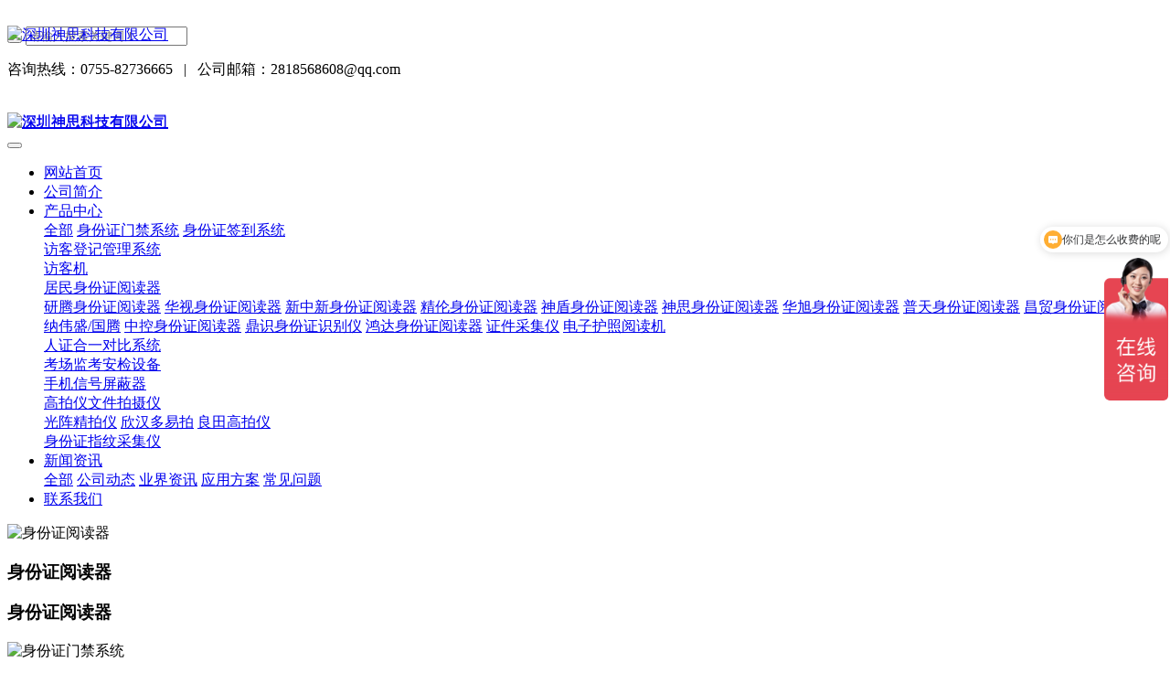

--- FILE ---
content_type: text/html
request_url: http://www.shen-si.com/news/news258.html
body_size: 23460
content:
<!DOCTYPE HTML>
<html class="oxh met-web" >
<head>
<meta charset="utf-8">
<meta name="renderer" content="webkit">
<meta http-equiv="X-UA-Compatible" content="IE=edge,chrome=1">
<meta name="viewport" content="width=device-width,initial-scale=1.0,maximum-scale=1.0,minimum-scale=1.0,user-scalable=0,minimal-ui">
<meta name="format-detection" content="telephone=no">
<title>研腾掌纹掌静脉“一掌通”监狱点名系统方案（最终版本）-身份证门禁系统|身份证识别刷卡门禁|二三代身份证读卡器|身份证阅读器|来访登记管理系统|-深圳神思科技有限公司</title>
<meta name="description" content="一、前言随着国家司法部对科技强警和监狱信息化的大力提倡，监狱安防获得了前所未有的发展机遇，全国各级司法机构都在积极筹划监狱安防系统的建设。我国早在2007年就已经全面启动了监狱信息化建设工程，并取得了一定的成效，但随着监狱一些恶性事件的频发，现有的信息化水平亟待更新，在新一轮的物联网信息化建设的大潮中，监狱智能化管理系统应时而动。由于监狱本身的特殊性，其安防系统在安全可靠性方面的要求明显比其他行业">
<meta name="keywords" content="身份证门禁系统|身份证识别刷卡门禁|二三代身份证读卡器|身份证阅读器|来访登记管理系统|">
<meta name="generator" content="MetInfo 7.5.0" data-variable="../|cn||mui064|2|92|258" data-user_name="">
<link href="../favicon.ico?1521614319" rel="shortcut icon" type="image/x-icon">
<link rel="stylesheet" type="text/css" href="../public/web/css/basic.css?1637218245">
<link rel="stylesheet" type="text/css" href="../templates/mui064/cache/shownews_cn.css?1735098640">
<script>
(function(){
    var bp = document.createElement('script');
    var curProtocol = window.location.protocol.split(':')[0];
    if (curProtocol === 'https') {
        bp.src = 'https://zz.bdstatic.com/linksubmit/push.js';        
    }
    else {
        bp.src = 'http://push.zhanzhang.baidu.com/push.js';
    }
    var s = document.getElementsByTagName("script")[0];
    s.parentNode.insertBefore(bp, s);
})();
</script>

<!-- 百度推送 -->
<!-- 360统计 -->
<script type="text/javascript" src="//s.union.360.cn/165525.js" async defer></script>
<!-- 360统计 -->
<!-- 百度统计 -->
<script>
var _hmt = _hmt || [];
(function() {
  var hm = document.createElement("script");
  hm.src = "https://hm.baidu.com/hm.js?10b45f336d2cc72410e4a57e632006d3";
  var s = document.getElementsByTagName("script")[0]; 
  s.parentNode.insertBefore(hm, s);
})();
</script>
<style>
body{
    background-color: !important;font-family: !important;}
h1,h2,h3,h4,h5,h6{font-family: !important;}
</style>
<script>(function(){var t=navigator.userAgent;(t.indexOf("rv:11")>=0||t.indexOf("MSIE 10")>=0)&&document.write("<script src=\"../public/plugins/html5shiv.min.js\"><\/script>")})();</script>
</head>
<!--[if lte IE 9]>
<div class="text-xs-center m-b-0 bg-blue-grey-100 alert">
    <button type="button" class="close" aria-label="Close" data-dismiss="alert">
        <span aria-hidden="true">×</span>
    </button>
    你正在使用一个过时的浏览器。请升级你的浏览器，以提高您的体验。</div>
<![endif]-->
<body >
            <body class="met-navfixed">
    <header class="head_nav_met_11_5_1-header navbar-fixed-top" m-id='1' m-type="head_nav">
<div class="container top-box     mobile-hide" data-floder="">
    <div class="row">
        <div class="logo-box" style="position: relative;z-index: 1603;top:20px;">
            <a href="../" class="met-logo vertical-align block" title="深圳神思科技有限公司">
                <h1 hidden>深圳神思科技有限公司</h1>
                <div class="vertical-align-middle">
                    <img src="../upload/201705/1494987546.gif" alt="深圳神思科技有限公司" class="block" />
                </div>
            </a>
        </div>
        <div class="search-box     mobile-hide">
                                        <div class="search-index" data-placeholder="搜索">
                                        <form method="get" class="page-search-form" role="search" action="../search/index.php?lang=cn" m-id="search_global" m-type="nocontent">
            <input type="hidden" name="lang" value="cn" />
            <input type="hidden" name="stype" value="0" />
            
            <div class="input-search input-search-dark">
                <button type="submit" class="input-search-btn"><i class="icon wb-search" aria-hidden="true"></i></button>
                <input
                type="text"
                class="form-control input-lg"
                name="searchword"
                value=""
                placeholder="请输入搜索关键词！"
                >
            </div>
        </form>                    </div>
                                <div class="contact-index font-size-16">
                    <p class="m-0">
                        <span class="tel">咨询热线：0755-82736665</span>
                                                    &nbsp;&nbsp;|&nbsp;&nbsp;
                                                <span class="mail">公司邮箱：2818568608@qq.com</span>
                    </p>
                </div>
        </div>
    </div>
</div>
    <nav class="navbar navbar-default box-shadow-none head_nav_met_11_5_1">
        <div class="container">
            <div class="row">
                <div class="logo-box mobile-show" style="position: relative;z-index: 1603;top:20px;">
                    <a href="../" class="met-logo block h-100p vertical-align" title="深圳神思科技有限公司">
                        <h1 hidden>深圳神思科技有限公司</h1>
                        <div class="vertical-align-middle">
                            <img src="../upload/201705/1494987546.gif" alt="深圳神思科技有限公司" class="block" />
                        </div>
                    </a>
                </div>
                <a href="../" class="met-nav-logo logo-two h-100p vertical-align" title="深圳神思科技有限公司">
                    <h1 hidden>深圳神思科技有限公司</h1>
                    <div class="vertical-align-middle">
                        <img src="../upload/201705/1494987546.gif" alt="深圳神思科技有限公司" class="block" />
                    </div>
                </a>
                <button type="button" class="navbar-toggler hamburger hamburger-close collapsed  met-nav-toggler" data-target="#met-nav-collapse" data-toggle="collapse">
                    <span class="sr-only"></span>
                    <span class="hamburger-bar"></span>
                </button>
<!-- 会员注册登录 -->
                                                            
                <!-- 会员注册登录 -->
                <div class="collapse navbar-collapse navbar-collapse-toolbar pull-md-right p-0" id="met-nav-collapse">
                    <ul class="nav navbar-nav navlist">
                        <li class='nav-item'>
                            <a href="../" title="网站首页" data-title="网站首页" class="nav-link
                                                            ">网站首页</a>
                        </li>
                                                                            <li class='nav-item m-l-10'>
                            <a href="../yantengabout/yantengabout.html" title="公司简介" class="nav-link " data-title="公司简介"  target='_self'>    <span style=''>公司简介</span></a>
                        </li>
                                                                                                    <li class="nav-item dropdown m-l-10">
                                                                <a
                                    href="../product/index.html"
                                    title="产品中心"
                                    data-title="产品中心"
                                    class="nav-link dropdown-toggle "
                                    data-toggle="dropdown"  data-hover="dropdown"
                                    target='_self'                                >
                                <span style=''>产品中心</span></a>
                                                            <div class="dropdown-menu dropdown-menu-right secondmenu animation-slide-top10">
                                                            <a href="../product/index.html" target='_self'  title="全部" class='dropdown-item nav-parent hidden-lg-up '>全部</a>
                                <!-- 二级栏目 -->
                                                                    <!-- 其他 -->
                                    
                                                                                        <a href="../product/product_119_1.html"  title="身份证门禁系统" class='dropdown-item  navlist-2'  target='_self'>    <span style=''>身份证门禁系统</span></a>
                                                                            
                                                                                        <a href="../product/product_122_1.html"  title="身份证签到系统" class='dropdown-item  navlist-2'  target='_self'>    <span style=''>身份证签到系统</span></a>
                                                                            
                                                                                        <div class="dropdown-item dropdown-submenu">
                                                <a href="../product/product_120_1.html" class="dropdown-item  navlist-2"  target='_self'>
                                                    <span style=''>访客登记管理系统</span>                                                <i class="fa fa-caret-right"></i>
                                            </a>
                                                <div class="dropdown-menu animate">
                                                    <!-- 三级栏目 -->
                                                                                                            <a href="../product/product_114_1.html" class="dropdown-item "  target='_self'>    <span style=''>访客机</span></a>
                                                                                                    </div>
                                            </div>
                                                                            
                                                                                        <div class="dropdown-item dropdown-submenu">
                                                <a href="../product/product_6_1.html" class="dropdown-item  navlist-2"  target='_self'>
                                                    <span style=''>居民身份证阅读器</span>                                                <i class="fa fa-caret-right"></i>
                                            </a>
                                                <div class="dropdown-menu animate">
                                                    <!-- 三级栏目 -->
                                                                                                            <a href="../product/product_115_1.html" class="dropdown-item "  target='_self'>    <span style=''>研腾身份证阅读器</span></a>
                                                                                                            <a href="../product/product_16_1.html" class="dropdown-item "  target='_self'>    <span style=''>华视身份证阅读器</span></a>
                                                                                                            <a href="../product/product_17_1.html" class="dropdown-item "  target='_self'>    <span style=''>新中新身份证阅读器</span></a>
                                                                                                            <a href="../product/product_18_1.html" class="dropdown-item "  target='_self'>    <span style=''>精伦身份证阅读器</span></a>
                                                                                                            <a href="../product/product_73_1.html" class="dropdown-item "  target='_self'>    <span style=''>神盾身份证阅读器</span></a>
                                                                                                            <a href="../product/product_74_1.html" class="dropdown-item "  target='_self'>    <span style=''>神思身份证阅读器</span></a>
                                                                                                            <a href="../product/product_75_1.html" class="dropdown-item "  target='_self'>    <span style=''>华旭身份证阅读器</span></a>
                                                                                                            <a href="../product/product_15_1.html" class="dropdown-item "  target='_self'>    <span style=''>普天身份证阅读器</span></a>
                                                                                                            <a href="../product/product_76_1.html" class="dropdown-item "  target='_self'>    <span style=''>昌贸身份证阅读器</span></a>
                                                                                                            <a href="../product/product_14_1.html" class="dropdown-item "  target='_self'>    <span style=''>因纳伟盛/国腾</span></a>
                                                                                                            <a href="../product/product_99_1.html" class="dropdown-item "  target='_self'>    <span style=''>中控身份证阅读器</span></a>
                                                                                                            <a href="../product/product_95_1.html" class="dropdown-item "  target='_self'>    <span style=''>鼎识身份证识别仪</span></a>
                                                                                                            <a href="../product/product_113_1.html" class="dropdown-item "  target='_self'>    <span style=''>鸿达身份证阅读器</span></a>
                                                                                                            <a href="../product/product_101_1.html" class="dropdown-item "  target='_self'>    <span style=''>证件采集仪</span></a>
                                                                                                            <a href="../product/product_97_1.html" class="dropdown-item "  target='_self'>    <span style=''>电子护照阅读机</span></a>
                                                                                                    </div>
                                            </div>
                                                                            
                                                                                        <a href="../product/product_116_1.html"  title="人证合一对比系统" class='dropdown-item  navlist-2'  target='_self'>    <span style=''>人证合一对比系统</span></a>
                                                                            
                                                                                        <div class="dropdown-item dropdown-submenu">
                                                <a href="../product/product_96_1.html" class="dropdown-item  navlist-2"  target='_self'>
                                                    <span style=''>考场监考安检设备</span>                                                <i class="fa fa-caret-right"></i>
                                            </a>
                                                <div class="dropdown-menu animate">
                                                    <!-- 三级栏目 -->
                                                                                                            <a href="../product/product_70_1.html" class="dropdown-item "  target='_self'>    <span style=''>手机信号屏蔽器</span></a>
                                                                                                    </div>
                                            </div>
                                                                            
                                                                                        <div class="dropdown-item dropdown-submenu">
                                                <a href="../product/product_80_1.html" class="dropdown-item  navlist-2"  target='_self'>
                                                    <span style=''>高拍仪文件拍摄仪</span>                                                <i class="fa fa-caret-right"></i>
                                            </a>
                                                <div class="dropdown-menu animate">
                                                    <!-- 三级栏目 -->
                                                                                                            <a href="../product/product_85_1.html" class="dropdown-item "  target='_self'>    <span style=''>光阵精拍仪</span></a>
                                                                                                            <a href="../product/product_86_1.html" class="dropdown-item "  target='_self'>    <span style=''>欣汉多易拍</span></a>
                                                                                                            <a href="../product/product_87_1.html" class="dropdown-item "  target='_self'>    <span style=''>良田高拍仪</span></a>
                                                                                                    </div>
                                            </div>
                                                                            
                                                                                        <a href="../product/product_78_1.html"  title="身份证指纹采集仪" class='dropdown-item  navlist-2'  target='_self'>    <span style=''>身份证指纹采集仪</span></a>
                                                                                                                                        </div>
                        </li>
                                                                                                    <li class="nav-item dropdown m-l-10">
                                                                <a
                                    href="../news/index.html"
                                    title="新闻资讯"
                                    data-title="新闻资讯"
                                    class="nav-link dropdown-toggle active"
                                    data-toggle="dropdown"  data-hover="dropdown"
                                    target='_self'                                >
                                <span style=''>新闻资讯</span></a>
                                                            <div class="dropdown-menu dropdown-menu-right secondmenu animation-slide-top10">
                                                            <a href="../news/index.html" target='_self'  title="全部" class='dropdown-item nav-parent hidden-lg-up active'>全部</a>
                                <!-- 二级栏目 -->
                                                                    <!-- 其他 -->
                                    
                                                                                        <a href="../news/news_4_1.html"  title="公司动态" class='dropdown-item  navlist-2'  target='_self'>    <span style=''>公司动态</span></a>
                                                                            
                                                                                        <a href="../news/news_5_1.html"  title="业界资讯" class='dropdown-item  navlist-2'  target='_self'>    <span style=''>业界资讯</span></a>
                                                                            
                                                                                        <a href="../news/news_92_1.html"  title="应用方案" class='dropdown-item active navlist-2'  target='_blank'>    <span style=''>应用方案</span></a>
                                                                            
                                                                                        <a href="../news/news_7_1.html"  title="常见问题" class='dropdown-item  navlist-2'  target='_self'>    <span style=''>常见问题</span></a>
                                                                                                                                        </div>
                        </li>
                                                                                                    <li class='nav-item m-l-10'>
                            <a href="../yantengabout/yantengabout22.html" title="联系我们" class="nav-link " data-title="联系我们"  target='_self'>    <span style=''>联系我们</span></a>
                        </li>
                                                <!--简繁体切换-->
                        <!--简繁体切换-->
<!--多语言-->
                            <!--多语言-->
                    </ul>
                </div>

            </div>
        </div>
    </nav>
    </header>

                <div class="banner_met_11_1_2 page-bg"  m-id='2' m-type="banner">
             <div class="slick-slide">
        <img class="cover-image" src="../upload/202111/1637220873.jpg" srcset='../upload/thumb_src/x_767/1637220873.jpg 767w,../upload/202111/1637220873.jpg' sizes="(max-width: 767px) 767px" alt="身份证阅读器" data-height='0|0|0' data-fade="true" data-autoplayspeed=4000>
        <div class="banner-text" data-position="p-4|p-4" met-imgmask>
                            <a href="http://www.shen-si.com/product/product197.html" title=""     target="_blank"></a>
                        <div class='container'>
                <div class='banner-text-con'>
                    <div>
                        <h3 class="animation-fade font-weight-500     hidden-sm-down" style="color:;font-size:px;">身份证阅读器</h3>
                                                    <h3 class="animation-fade font-weight-500 hidden-md-up" style="color:;font-size:px;">身份证阅读器</h3>
                                                <p class="animation-fade     " style='color:;font-size:px;'></p>
                                                </div>
                                         </div>
            </div>
        </div>
    </div>
             <div class="slick-slide">
        <img class="cover-image" src="../upload/202111/1637218134.jpg" srcset='../upload/thumb_src/x_767/1637218134.jpg 767w,../upload/202111/1637218134.jpg' sizes="(max-width: 767px) 767px" alt="身份证门禁系统" data-height='0|0|0' data-fade="true" data-autoplayspeed=4000>
        <div class="banner-text" data-position="p-4|p-4" met-imgmask>
                            <a href="http://www.shen-si.com/product/product315.html" title=""     ></a>
                        <div class='container'>
                <div class='banner-text-con'>
                    <div>
                        <h3 class="animation-fade font-weight-500     hidden-sm-down" style="color:;font-size:px;">身份证门禁系统</h3>
                                                    <h3 class="animation-fade font-weight-500 hidden-md-up" style="color:;font-size:px;">身份证门禁系统</h3>
                                                <p class="animation-fade     " style='color:;font-size:px;'></p>
                                                </div>
                                         </div>
            </div>
        </div>
    </div>
    </div>


        <div class="location_met_16_1_49 met-crumbs" m-id='49'>
	<div class="container">
		<div class="row">
			<ol class="breadcrumb m-b-0 subcolumn-crumbs">
				<li class='breadcrumb-item'>
					<a href="../" title="网站首页"><em  class='icon wb-home'></em> 网站首页</a>
				</li>
				        					    						<li class='breadcrumb-item'>
							<a href="../news/index.html" title="新闻资讯" class=''>新闻资讯</a>
						</li>
														    						<li class='breadcrumb-item'>
							<a href="../news/news_92_1.html" title="应用方案" class=''>应用方案</a>
						</li>
														    							</ol>
		</div>
	</div>
</div>

        <main class="news_list_detail_met_16_1_26 met-shownews animsition     left">
	<div class="container">
		<div class="row sm0">
		                                    <div class="col-md-9 met-shownews-body" m-id='26'>
                    <div class="row">
                    					<section class="details-title border-bottom1">
						<h1 class='m-0'>研腾掌纹掌静脉“一掌通”监狱点名系统方案（最终版本）</h1>
						<div class="info font-weight-300">
							<span>2019-05-06 15:10:09</span>
                                							 <span>admin</span>
                                                                							<span>
    								<i class="icon wb-eye m-r-5" aria-hidden="true"></i>
    								<script type='text/javascript' class='met_hits' data-hits='471' src="../hits/?lang=cn&type=news&vid=258&list=0"></script>    							</span>
                            						</div>
					</section>
					<section class="met-editor clearfix">
						<h2 style="color: rgb(0, 0, 0);white-space: normal;text-align: justify;text-indent: 2em;word-spacing:0px;white-space:normal;orphans:2;widows:2;font-variant-ligatures:normal;font-variant-caps:normal;-webkit-text-stroke-width:0px"><strong>一、前言</strong></h2><p style="word-wrap: break-word;margin-top: 5px;margin-bottom: 5px;color: rgb(0, 0, 0);font-size: 13px;white-space: normal;text-align: justify;text-indent: 2em;font-style:normal;font-weight:normal;word-spacing:0px;white-space:normal;-ms-word-wrap:break-word;orphans:2;widows:2;font-variant-ligatures:normal;font-variant-caps:normal;-webkit-text-stroke-width:0px"></p><p style="word-wrap: break-word;margin-top: 5px;margin-bottom: 5px;color: rgb(0, 0, 0);font-size: 13px;white-space: normal;text-align: justify;text-indent: 2em;font-style:normal;font-weight:normal;word-spacing:0px;white-space:normal;-ms-word-wrap:break-word;orphans:2;widows:2;font-variant-ligatures:normal;font-variant-caps:normal;-webkit-text-stroke-width:0px">随着国家司法部对科技强警和监狱信息化的大力提倡，监狱安防获得了前所未有的发展机遇，全国各级司法机构都在积极筹划监狱安防系统的建设。我国早在2007年就已经全面启动了监狱信息化建设工程，并取得了一定的成效，但随着监狱一些恶性事件的频发，现有的信息化水平亟待更新，在新一轮的物联网信息化建设的大潮中，监狱智能化管理系统应时而动。</p><p style="word-wrap: break-word;margin-top: 5px;margin-bottom: 5px;color: rgb(0, 0, 0);font-size: 13px;white-space: normal;text-align: justify;text-indent: 2em;font-style:normal;font-weight:normal;word-spacing:0px;white-space:normal;-ms-word-wrap:break-word;orphans:2;widows:2;font-variant-ligatures:normal;font-variant-caps:normal;-webkit-text-stroke-width:0px">由于监狱本身的特殊性，其安防系统在安全可靠性方面的要求明显比其他行业高很多，这使得监狱安防涉及的领域非常广泛，除了视频监控，还涵盖周界、AB门、高压电网、报警、巡更、门禁、对讲、公共广播等其他方面，可以说无所不包。</p><p style="word-wrap: break-word;margin-top: 5px;margin-bottom: 5px;color: rgb(0, 0, 0);font-size: 13px;white-space: normal;text-align: justify;text-indent: 2em;font-style:normal;font-weight:normal;word-spacing:0px;white-space:normal;-ms-word-wrap:break-word;orphans:2;widows:2;font-variant-ligatures:normal;font-variant-caps:normal;-webkit-text-stroke-width:0px">深圳研腾科技一直致力于基于掌纹掌脉识别的智能管理系统，在行业化综合安防解决方案方面积累了非常丰富的研发与实施经验。针对监狱行业，北科慧识经过深入调研、针对性开发以及多项案例实施的基础上，推出了完整的监狱安防综合管理系统方案，可以全面满足监狱多系统整合以及综合管理的需求。</p><p style="word-wrap: break-word;margin-top: 5px;margin-bottom: 5px;color: rgb(0, 0, 0);font-size: 13px;white-space: normal;text-align: justify;text-indent: 2em;font-style:normal;font-weight:normal;word-spacing:0px;white-space:normal;-ms-word-wrap:break-word;orphans:2;widows:2;font-variant-ligatures:normal;font-variant-caps:normal;-webkit-text-stroke-width:0px">基于掌纹掌脉识别技术的监狱管理系统，基于先进的计算机网络技术、通讯技术、微电脑控制技术、智能芯片技术、生物特征识别技术等，融合监狱通道门禁系统、监狱监舍门禁系统、监狱在押人员点名系统、办公区门禁系统、考勤管理系统和在线巡更系统，基于以人为本的原则，为监狱管理提供便捷、安全的完整解决方案。</p><h2 style="color: rgb(0, 0, 0);white-space: normal;text-align: justify;text-indent: 2em;word-spacing:0px;white-space:normal;orphans:2;widows:2;font-variant-ligatures:normal;font-variant-caps:normal;-webkit-text-stroke-width:0px"><strong style="text-indent: 2em">二、系统解决方案</strong></h2><h1 style="color: rgb(0, 0, 0);white-space: normal;text-align: justify;word-spacing:0px;white-space:normal;orphans:2;widows:2;font-variant-ligatures:normal;font-variant-caps:normal;-webkit-text-stroke-width:0px"></h1><h2 style="color: rgb(0, 0, 0);white-space: normal;text-align: justify;word-spacing:0px;white-space:normal;orphans:2;widows:2;font-variant-ligatures:normal;font-variant-caps:normal;-webkit-text-stroke-width:0px"><strong>&nbsp; &nbsp; &nbsp;2.1&nbsp;设计原则</strong></h2><p style="word-wrap: break-word;margin-top: 5px;margin-bottom: 5px;color: rgb(0, 0, 0);font-size: 13px;white-space: normal;text-align: justify;text-indent: 13px;font-style:normal;font-weight:normal;word-spacing:0px;white-space:normal;-ms-word-wrap:break-word;orphans:2;widows:2;font-variant-ligatures:normal;font-variant-caps:normal;-webkit-text-stroke-width:0px"><strong>&nbsp; &nbsp; 2.1.1 稳定、可靠性原则</strong></p><p style="word-wrap: break-word;margin-top: 5px;margin-bottom: 5px;color: rgb(0, 0, 0);font-size: 13px;white-space: normal;text-align: justify;text-indent: 2em;font-style:normal;font-weight:normal;word-spacing:0px;white-space:normal;-ms-word-wrap:break-word;orphans:2;widows:2;font-variant-ligatures:normal;font-variant-caps:normal;-webkit-text-stroke-width:0px">在保证安全性的同时，系统立足于用户对整个系统的具体需求，在设计、&nbsp;设备选取、调试、安装等环节上都严格执行国际或行业上相关的标准，采用成熟技术和专业性的设备。硬件以其小型化、轻量化的设计，使系统达到高度的集成；系统软件具有很高的可靠性和安全性，在系统故障或事故造成中断后，能确保数据的准确性、完整性和一致性，并具备迅速恢复的功能，最大限度地发挥投资效益。</p><p style="word-wrap: break-word;margin-top: 5px;margin-bottom: 5px;color: rgb(0, 0, 0);font-size: 13px;white-space: normal;text-align: justify;text-indent: 13px;font-style:normal;font-weight:normal;word-spacing:0px;white-space:normal;-ms-word-wrap:break-word;orphans:2;widows:2;font-variant-ligatures:normal;font-variant-caps:normal;-webkit-text-stroke-width:0px"><strong>&nbsp; &nbsp;2.1.2 先进性原则</strong></p><p style="word-wrap: break-word;margin-top: 5px;margin-bottom: 5px;color: rgb(0, 0, 0);font-size: 13px;white-space: normal;text-align: justify;text-indent: 2em;font-style:normal;font-weight:normal;word-spacing:0px;white-space:normal;-ms-word-wrap:break-word;orphans:2;widows:2;font-variant-ligatures:normal;font-variant-caps:normal;-webkit-text-stroke-width:0px">系统选用目前市场上先进的掌纹掌脉识别技术和计算机网络通讯技术，采用北科慧识公司的Whois门禁控制机、Whois桌面掌纹掌脉验证终端、门禁管理软件以及门禁控制器等设备，产品具有先进性，避免短期内因技术陈旧造成整个系统性能不高和过早淘汰，是当前国内外一流的产品和解决方案，系统建成后在较长的一段时间里不会被淘汰。</p><p style="word-wrap: break-word;margin-top: 5px;margin-bottom: 5px;color: rgb(0, 0, 0);font-size: 13px;white-space: normal;text-align: justify;text-indent: 13px;font-style:normal;font-weight:normal;word-spacing:0px;white-space:normal;-ms-word-wrap:break-word;orphans:2;widows:2;font-variant-ligatures:normal;font-variant-caps:normal;-webkit-text-stroke-width:0px"><strong>&nbsp; &nbsp;2.1.3&nbsp;以人为本原则</strong></p><p style="word-wrap: break-word;margin-top: 5px;margin-bottom: 5px;color: rgb(0, 0, 0);font-size: 13px;white-space: normal;text-align: justify;text-indent: 2em;font-style:normal;font-weight:normal;word-spacing:0px;white-space:normal;-ms-word-wrap:break-word;orphans:2;widows:2;font-variant-ligatures:normal;font-variant-caps:normal;-webkit-text-stroke-width:0px">针对监狱数字安全防范体系现状，在建立远程联网型安全防范系统的规划设计过程中，遵循以提高办公效率，提升安全等级为目标，即系统必须为管理者、使用者和服务对象服务的基本原则和设计思路。对于系统的管理者，系统集成度高，界面友好，方便准确地提供丰富的信息，便于管理、查询，了解通道门和各个系统的动态；针对系统的使用者，操作简便，易学易会，方便安全。</p><p style="word-wrap: break-word;margin-top: 5px;margin-bottom: 5px;color: rgb(0, 0, 0);font-size: 13px;white-space: normal;text-align: justify;text-indent: 13px;font-style:normal;font-weight:normal;word-spacing:0px;white-space:normal;-ms-word-wrap:break-word;orphans:2;widows:2;font-variant-ligatures:normal;font-variant-caps:normal;-webkit-text-stroke-width:0px"><strong>&nbsp; &nbsp;2.1.4 可扩充性原则</strong></p><p style="word-wrap: break-word;margin-top: 5px;margin-bottom: 5px;color: rgb(0, 0, 0);font-size: 13px;white-space: normal;text-align: justify;text-indent: 2em;font-style:normal;font-weight:normal;word-spacing:0px;white-space:normal;-ms-word-wrap:break-word;orphans:2;widows:2;font-variant-ligatures:normal;font-variant-caps:normal;-webkit-text-stroke-width:0px">系统硬件采用模块化结构和总线通信方式，在系统规模扩展时，不需较大的改造，增加相应的模块即可，既可扩展业务功能，也可对功能加以完善；系统软件应具有可扩充性。采用面向对象的结构设计，具有一定的灵活性、可操作性和可扩展性。在今后业务发生变化时，模块的增加和对模块的修改不应对其他模块产生影响。可以方便的与图像监控系统、红外监控系统联动控制。</p><p style="word-wrap: break-word;margin-top: 5px;margin-bottom: 5px;color: rgb(0, 0, 0);font-size: 13px;white-space: normal;text-align: justify;text-indent: 13px;font-style:normal;font-weight:normal;word-spacing:0px;white-space:normal;-ms-word-wrap:break-word;orphans:2;widows:2;font-variant-ligatures:normal;font-variant-caps:normal;-webkit-text-stroke-width:0px"><strong>&nbsp; &nbsp;2.1.5 标准化、开放性原则</strong></p><p style="word-wrap: break-word;margin-top: 5px;margin-bottom: 5px;color: rgb(0, 0, 0);font-size: 13px;white-space: normal;text-align: justify;text-indent: 2em;font-style:normal;font-weight:normal;word-spacing:0px;white-space:normal;-ms-word-wrap:break-word;orphans:2;widows:2;font-variant-ligatures:normal;font-variant-caps:normal;-webkit-text-stroke-width:0px">标准化、开放性是信息技术发展的必然趋势，在可能的条件下，设计中采用的产品都尽可能是标准化、具良好开放性的，并遵循国际上通行的通信协议。应用软件尽量采用已商品化的通用软件，以减少二次开发的工作量和利于日后的使用和维护。</p><h2 style="color: rgb(0, 0, 0);white-space: normal;text-align: justify;word-spacing:0px;white-space:normal;orphans:2;widows:2;font-variant-ligatures:normal;font-variant-caps:normal;-webkit-text-stroke-width:0px"><strong>&nbsp; &nbsp; 2.2、系统总括</strong></h2><p style="word-wrap: break-word;margin-top: 5px;margin-bottom: 5px;color: rgb(0, 0, 0);font-size: 13px;white-space: normal;text-align: justify;text-indent: 2em;font-style:normal;font-weight:normal;word-spacing:0px;white-space:normal;-ms-word-wrap:break-word;orphans:2;widows:2;font-variant-ligatures:normal;font-variant-caps:normal;-webkit-text-stroke-width:0px">名词解释：</p><p style="word-wrap: break-word;margin-top: 5px;margin-bottom: 5px;color: rgb(0, 0, 0);font-size: 13px;white-space: normal;text-align: justify;text-indent: 2em;font-style:normal;font-weight:normal;word-spacing:0px;white-space:normal;-ms-word-wrap:break-word;orphans:2;widows:2;font-variant-ligatures:normal;font-variant-caps:normal;-webkit-text-stroke-width:0px">（1）1：1认证——1：1认证是指生物特征识别设备在使用时，需要用户首先输入一个唯一性ID号或者刷卡后，系统找到该用户的信息后，再进行1：1特定人员的身份验证。</p><p style="word-wrap: break-word;margin-top: 5px;margin-bottom: 5px;color: rgb(0, 0, 0);font-size: 13px;white-space: normal;text-align: justify;text-indent: 2em;font-style:normal;font-weight:normal;word-spacing:0px;white-space:normal;-ms-word-wrap:break-word;orphans:2;widows:2;font-variant-ligatures:normal;font-variant-caps:normal;-webkit-text-stroke-width:0px">（2）1：N识别——1：N识别是指生物特征识别设备在使用时，无需用户声明自己的ID，系统会根据用户输入的生物特征，在数据库中进行遍历查找，并确认该用户的信息与数据库中的用户信息是否为同一个人。该方式对生物特征识别技术的辨识精度要求更高；在使用时，用户无需带卡或者输入ID号，更加方便灵活。</p><p style="word-wrap: break-word;margin-top: 5px;margin-bottom: 5px;color: rgb(0, 0, 0);font-size: 13px;white-space: normal;text-align: justify;text-indent: 2em;font-style:normal;font-weight:normal;word-spacing:0px;white-space:normal;-ms-word-wrap:break-word;orphans:2;widows:2;font-variant-ligatures:normal;font-variant-caps:normal;-webkit-text-stroke-width:0px">WHOIS掌纹掌静脉监狱点名系统是采用高精度的活体掌纹掌静脉识别技术来实现对监狱在押人员定时、或不定时点名，并可以对在押人员的活动范围等相关情况进行智能化统计分析的监狱管理系统。</p><h2 style="color: rgb(0, 0, 0);white-space: normal;text-align: justify;word-spacing:0px;white-space:normal;orphans:2;widows:2;font-variant-ligatures:normal;font-variant-caps:normal;-webkit-text-stroke-width:0px"><strong>&nbsp; &nbsp; &nbsp; &nbsp;2.3、系统介绍</strong></h2><h3 style="color: rgb(0, 0, 0);font-family: &#39;sans serif&#39;, tahoma, verdana, helvetica;white-space: normal;text-align: justify"><strong><em>&nbsp; &nbsp; &nbsp;&nbsp;</em><span style="font-family: 宋体">2.3.1 WHOIS掌纹掌静脉监狱点名系统的主要特征</span></strong></h3><p style="word-wrap: break-word;margin-top: 5px;margin-bottom: 5px;margin-left: 48px;color: rgb(0, 0, 0);font-family: &#39;sans serif&#39;, tahoma, verdana, helvetica;font-size: 13px;white-space: normal;text-align: justify;text-indent: 2em">1、&nbsp;采用<strong>高精度活体掌纹掌静脉识别技术</strong>对在押人员进行点名验证，系统采用1：N的识别模式，而非采用IC卡+生物特征的1：1认证模式。识别精度更高、速度更快。</p><p style="word-wrap: break-word;margin-top: 5px;margin-bottom: 5px;margin-left: 48px;color: rgb(0, 0, 0);font-size: 13px;white-space: normal;text-align: justify;text-indent: 2em;font-style:normal;font-weight:normal;word-spacing:0px;white-space:normal;-ms-word-wrap:break-word;orphans:2;widows:2;font-variant-ligatures:normal;font-variant-caps:normal;-webkit-text-stroke-width:0px">2、&nbsp;系统支持<strong>终端认证</strong>方式：每台识别设备可以存储500名在押人员的信息，可以实现500人或1000人以内的1：N识别；系统采用先进的<strong>声图文报警提示</strong>手段，对每次点名过程中的异常情况进行提示，如果超出一定时间限定，系统可以通过短信、电话等方式向相关的干警、监狱领导进行及时的报警，确保在押人员管理的安全、及时、高效、可靠。</p><p style="word-wrap: break-word;margin-top: 5px;margin-bottom: 5px;margin-left: 48px;color: rgb(0, 0, 0);font-size: 13px;white-space: normal;text-align: justify;text-indent: 2em;font-style:normal;font-weight:normal;word-spacing:0px;white-space:normal;-ms-word-wrap:break-word;orphans:2;widows:2;font-variant-ligatures:normal;font-variant-caps:normal;-webkit-text-stroke-width:0px">3、&nbsp;WHOIS设备支持<strong>有线</strong>和<strong>无线</strong>两种网络接入方式，采用无线网络连接可以实现监区一定范围内的<strong>流动点名</strong>，保障了在押人员的工作效率，提高点名系统易用性。</p><p style="word-wrap: break-word;margin-top: 5px;margin-bottom: 5px;margin-left: 48px;color: rgb(0, 0, 0);font-size: 13px;white-space: normal;text-align: justify;text-indent: 2em;font-style:normal;font-weight:normal;word-spacing:0px;white-space:normal;-ms-word-wrap:break-word;orphans:2;widows:2;font-variant-ligatures:normal;font-variant-caps:normal;-webkit-text-stroke-width:0px">4、&nbsp;采用<strong>分级管理、灵活调度</strong>等管理模式，监区干警可以对所管辖的在押人员的状态（在押、上工、就餐、就医、会客等）进行设定，系统自动根据在押人员的状态设置其是否参与点名。针对未按时点名的在押人员，需要值班干警根据其具体的情况进行人工干预（如果需要，可要求干警每次操作均验证其掌纹掌静脉），方可解除“未点名”的报警提示，系统并记录下该干警的操作记录，便于事后追查，真正做到在押人员管理的责任追述和精细化管理。</p><p style="word-wrap: break-word;margin-top: 5px;margin-bottom: 5px;margin-left: 48px;color: rgb(0, 0, 0);font-size: 13px;white-space: normal;text-align: justify;text-indent: 2em;font-style:normal;font-weight:normal;word-spacing:0px;white-space:normal;-ms-word-wrap:break-word;orphans:2;widows:2;font-variant-ligatures:normal;font-variant-caps:normal;-webkit-text-stroke-width:0px">5、&nbsp;系统具有多种<strong>统计、分析、查询</strong>功能，可以方便地查询在押人员当前的活动范围，辅之以监控视频监控系统，便可查看犯人具体所在位置及活动状态，从而节约大量人力，真正实现对在押人员的精细化监管。</p><p style="word-wrap: break-word;margin-top: 5px;margin-bottom: 5px;margin-left: 48px;color: rgb(0, 0, 0);font-size: 13px;white-space: normal;text-align: justify;text-indent: 2em;font-style:normal;font-weight:normal;word-spacing:0px;white-space:normal;-ms-word-wrap:break-word;orphans:2;widows:2;font-variant-ligatures:normal;font-variant-caps:normal;-webkit-text-stroke-width:0px">6、&nbsp;系统采用<strong>多级管理架构</strong>，分为中心管理服务器、监区管理主机、监区掌纹掌静脉识别机及各种声图文外设等。系统易于实施，便于维护和扩展。</p><p style="word-wrap: break-word;margin-top: 5px;margin-bottom: 5px;color: rgb(0, 0, 0);font-size: 13px;white-space: normal;text-align: justify;text-indent: 2em;font-style:normal;font-weight:normal;word-spacing:0px;white-space:normal;-ms-word-wrap:break-word;orphans:2;widows:2;font-variant-ligatures:normal;font-variant-caps:normal;-webkit-text-stroke-width:0px">本监狱点名系统是实现信息化、智能化管理理念而设计的，无论在押人员在工作或者休息期间，通过查看系统便得知在押人员所活动的范围。再利用监控系统，便可知道在押人员具体所在位置，从而节省了人力，达到信息化监管目的。</p><p style="word-wrap: break-word;margin-top: 5px;margin-bottom: 5px;color: rgb(0, 0, 0);font-size: 13px;white-space: normal;text-align: justify;text-indent: 2em;font-style:normal;font-weight:normal;word-spacing:0px;white-space:normal;-ms-word-wrap:break-word;orphans:2;widows:2;font-variant-ligatures:normal;font-variant-caps:normal;-webkit-text-stroke-width:0px">由于系统管理的在押人员较多，所以采用分级管理的方式。由监区电脑采集在押人员的掌纹掌静脉信息，进行注册，上传到中心管理服务器，并下发到各个识别设备上。</p><p style="word-wrap: break-word;margin-top: 5px;margin-bottom: 5px;color: rgb(0, 0, 0);font-size: 13px;white-space: normal;text-align: justify;text-indent: 2em;font-style:normal;font-weight:normal;word-spacing:0px;white-space:normal;-ms-word-wrap:break-word;orphans:2;widows:2;font-variant-ligatures:normal;font-variant-caps:normal;-webkit-text-stroke-width:0px">在押人员在终端设备上进行身份认证，管理干警可以通过中心管理服务器查询在押人员曾在哪个设备进行身份认证。每个监区管理主机需提前设置管理的监区，并连接中心服务器，可以查看到各个监区的在押人员动态。</p><h3 style="color: rgb(0, 0, 0);white-space: normal;text-align: justify;text-indent: 2em;word-spacing:0px;white-space:normal;orphans:2;widows:2;font-variant-ligatures:normal;font-variant-caps:normal;-webkit-text-stroke-width:0px"><strong style="text-indent: 2em">2.3.2监狱点名管理系统使用流程</strong></h3><p style="word-wrap: break-word;margin-top: 5px;margin-bottom: 5px;margin-left: 28px;color: rgb(0, 0, 0);font-size: 13px;white-space: normal;text-align: justify;text-indent: 2em;font-style:normal;font-weight:normal;word-spacing:0px;white-space:normal;-ms-word-wrap:break-word;orphans:2;widows:2;font-variant-ligatures:normal;font-variant-caps:normal;-webkit-text-stroke-width:0px">1.&nbsp;首先由干警在监区电脑访问中心服务器的监狱点名管理系统，录入在押人员信息，并采集在押人员的掌纹掌静脉信息（双手）。注册完成后将人员信息下发至每个点名设备，并测试是否成功认证。</p><p style="word-wrap: break-word;margin-top: 5px;margin-bottom: 5px;margin-left: 28px;color: rgb(0, 0, 0);font-size: 13px;white-space: normal;text-align: justify;text-indent: 2em;font-style:normal;font-weight:normal;word-spacing:0px;white-space:normal;-ms-word-wrap:break-word;orphans:2;widows:2;font-variant-ligatures:normal;font-variant-caps:normal;-webkit-text-stroke-width:0px">2.&nbsp;监狱点名管理系统主要是管理监区内部在押人员。当在押人员进入某个监区，需在这个监区的设备上认证信息。认证成功，中心管理服务器会显示出在押人员进入到某个监区。</p><p style="word-wrap: break-word;margin-top: 5px;margin-bottom: 5px;margin-left: 28px;color: rgb(0, 0, 0);font-size: 13px;white-space: normal;text-align: justify;text-indent: 2em;font-style:normal;font-weight:normal;word-spacing:0px;white-space:normal;-ms-word-wrap:break-word;orphans:2;widows:2;font-variant-ligatures:normal;font-variant-caps:normal;-webkit-text-stroke-width:0px">3.&nbsp;监区干警可以对所管辖的在押人员的状态（在押、上工、就餐、就医、会客等）进行设定，在押人员需按照干警所设定的时间，到规定设备上点名。系统会自动根据在押人员的状态判断是否参与点名。针对未按时点名的在押人员，需要值班干警根据其具体的情况进行人工干预（要求干警每次操作均验证其掌纹掌静脉），方可解除“未点名”的报警提示，系统记录下该干警的操作记录，便于事后追查，真正做到在押人员管理的责任追述和精细化管理。</p><p style="word-wrap: break-word;margin-top: 5px;margin-bottom: 5px;margin-left: 28px;color: rgb(0, 0, 0);font-size: 13px;white-space: normal;text-align: justify;text-indent: 2em;font-style:normal;font-weight:normal;word-spacing:0px;white-space:normal;-ms-word-wrap:break-word;orphans:2;widows:2;font-variant-ligatures:normal;font-variant-caps:normal;-webkit-text-stroke-width:0px">当在押人员在规定时间内没去认证，会在大屏上显示未点名的在押人员姓名，同时进行语音播报，提醒在押人员点名，在监区电脑上提示值班干警。</p><p style="word-wrap: break-word;margin-top: 5px;margin-bottom: 5px;margin-left: 28px;color: rgb(0, 0, 0);font-size: 13px;white-space: normal;text-align: justify;text-indent: 2em;font-style:normal;font-weight:normal;word-spacing:0px;white-space:normal;-ms-word-wrap:break-word;orphans:2;widows:2;font-variant-ligatures:normal;font-variant-caps:normal;-webkit-text-stroke-width:0px">4.&nbsp;系统采用先进的声图文报警提示手段，对每次点名过程中的异常情况进行提示，如果超出一定时间限定，在押人员在规定的时间内不认证信息，大屏会提示未点名在押人员，并语音播报，循环播放，直至在押人员点名为止。超出安全补点名时间，系统可以通过短信、电话等方式向相关的干警、监狱领导进行及时的报警，确保在押人员管理的安全、及时、高效、可靠。</p><p style="word-wrap: break-word;margin-top: 5px;margin-bottom: 5px;margin-left: 28px;color: rgb(0, 0, 0);font-size: 13px;white-space: normal;text-align: justify;text-indent: 2em;font-style:normal;font-weight:normal;word-spacing:0px;white-space:normal;-ms-word-wrap:break-word;orphans:2;widows:2;font-variant-ligatures:normal;font-variant-caps:normal;-webkit-text-stroke-width:0px">5.&nbsp;在特殊情况下，在押人员突然生病等原因，无法点名。干警可以迅速的做出反应，并准确的到达在押人员所在地点，做出相应处理。如需要值班干警知道其在押人员未点名原因，根据其具体的情况进行人工干预（如果需要，可要求干警每次操作均验证其掌纹掌静脉），方可解除“未点名”的报警提示，系统并记录下该干警的操作记录，便于事后追查，真正做到在押人员管理的责任追述和精细化管理。</p><p style="word-wrap: break-word;margin-top: 5px;margin-bottom: 5px;margin-left: 28px;color: rgb(0, 0, 0);font-size: 13px;white-space: normal;text-align: justify;text-indent: 2em;font-style:normal;font-weight:normal;word-spacing:0px;white-space:normal;-ms-word-wrap:break-word;orphans:2;widows:2;font-variant-ligatures:normal;font-variant-caps:normal;-webkit-text-stroke-width:0px">6.&nbsp;配置移动手持终端设备，需连接无线路由器（WIFI），使设备接入局域网内的系统服务器上,可上传实时点名结果到系统管理平台，便于检查点名活动是否正常。</p><p style="word-wrap: break-word;margin-top: 5px;margin-bottom: 5px;margin-left: 28px;color: rgb(0, 0, 0);font-size: 13px;white-space: normal;text-indent: 2em;font-style:normal;font-weight:normal;word-spacing:0px;white-space:normal;-ms-word-wrap:break-word;orphans:2;widows:2;font-variant-ligatures:normal;font-variant-caps:normal;-webkit-text-stroke-width:0px">（<strong>移动手持终端设备优缺点</strong></p><p style="word-wrap: break-word;margin-top: 5px;margin-bottom: 5px;margin-left: 28px;color: rgb(0, 0, 0);font-size: 13px;white-space: normal;text-indent: 2em;font-style:normal;font-weight:normal;word-spacing:0px;white-space:normal;-ms-word-wrap:break-word;orphans:2;widows:2;font-variant-ligatures:normal;font-variant-caps:normal;-webkit-text-stroke-width:0px">移动手持终端设备优点：使用方便灵活，可以实现移动点名。</p><p style="word-wrap: break-word;margin-top: 5px;margin-bottom: 5px;margin-left: 28px;color: rgb(0, 0, 0);font-size: 13px;white-space: normal;text-indent: 2em;font-style:normal;font-weight:normal;word-spacing:0px;white-space:normal;-ms-word-wrap:break-word;orphans:2;widows:2;font-variant-ligatures:normal;font-variant-caps:normal;-webkit-text-stroke-width:0px">移动手持终端设备缺点：1）必须在WIFI网络环境下使用。如在无WIFI的环境下使用，设备内的点名数据不能实时上传，需要考虑上传时间及数据延时。2）在点名过程中如使用移动式的设备会延长点名时间且需要狱警参与点名，增加了人力成本。）</p><p style="word-wrap: break-word;margin-top: 5px;margin-bottom: 5px;margin-left: 28px;color: rgb(0, 0, 0);font-size: 13px;white-space: normal;text-indent: 2em;font-style:normal;font-weight:normal;word-spacing:0px;white-space:normal;-ms-word-wrap:break-word;orphans:2;widows:2;font-variant-ligatures:normal;font-variant-caps:normal;-webkit-text-stroke-width:0px"><span style=";font-size: 24px"><strong>三、系统产品</strong></span><strong style="text-indent: 2em"><span style="font-size: 24px">&nbsp;</span></strong></p><p style="word-wrap: break-word;margin-top: 5px;margin-bottom: 5px;color: rgb(0, 0, 0);font-size: 13px;white-space: normal;font-style:normal;font-weight:normal;word-spacing:0px;white-space:normal;-ms-word-wrap:break-word;orphans:2;widows:2;font-variant-ligatures:normal;font-variant-caps:normal;-webkit-text-stroke-width:0px">&nbsp; &nbsp; &nbsp; &nbsp;中心管理服务器通过网络，连接各个监区所<span style="text-align: justify;text-indent: 2em">管理</span><span style="text-align: justify;text-indent: 2em">终端认证设备。按照管理级别的不同，干警通过客户端连接中心管理服务器，通过系统软件查看每个设备点名情况。监区配有大屏显示和语音播报。</span></p><p style="word-wrap: break-word;margin-top: 5px;margin-bottom: 5px;color: rgb(0, 0, 0);font-size: 13px;white-space: normal;text-align: justify;text-indent: 2em;font-style:normal;font-weight:normal;word-spacing:0px;white-space:normal;-ms-word-wrap:break-word;orphans:2;widows:2;font-variant-ligatures:normal;font-variant-caps:normal;-webkit-text-stroke-width:0px">系统设备主要组成：</p><p style="word-wrap: break-word;margin-top: 5px;margin-bottom: 5px;margin-left: 0;color: rgb(0, 0, 0);font-size: 13px;white-space: normal;text-align: justify;text-indent: 2em;font-style:normal;font-weight:normal;word-spacing:0px;white-space:normal;-ms-word-wrap:break-word;orphans:2;widows:2;font-variant-ligatures:normal;font-variant-caps:normal;-webkit-text-stroke-width:0px">Ø&nbsp;掌纹掌静脉识别器</p><p style="word-wrap: break-word;margin-top: 5px;margin-bottom: 5px;margin-left: 0;color: rgb(0, 0, 0);font-size: 13px;white-space: normal;text-align: justify;text-indent: 2em;font-style:normal;font-weight:normal;word-spacing:0px;white-space:normal;-ms-word-wrap:break-word;orphans:2;widows:2;font-variant-ligatures:normal;font-variant-caps:normal;-webkit-text-stroke-width:0px">Ø&nbsp;掌纹掌静脉采集器</p><p style="word-wrap: break-word;margin-top: 5px;margin-bottom: 5px;margin-left: 0;color: rgb(0, 0, 0);font-size: 13px;white-space: normal;text-align: justify;text-indent: 2em;font-style:normal;font-weight:normal;word-spacing:0px;white-space:normal;-ms-word-wrap:break-word;orphans:2;widows:2;font-variant-ligatures:normal;font-variant-caps:normal;-webkit-text-stroke-width:0px">Ø&nbsp;专用电源（DC12V/3A）</p><p style="word-wrap: break-word;margin-top: 5px;margin-bottom: 5px;margin-left: 0;color: rgb(0, 0, 0);font-size: 13px;white-space: normal;text-align: justify;text-indent: 2em;font-style:normal;font-weight:normal;word-spacing:0px;white-space:normal;-ms-word-wrap:break-word;orphans:2;widows:2;font-variant-ligatures:normal;font-variant-caps:normal;-webkit-text-stroke-width:0px">Ø&nbsp;中心管理服务器</p><p style="word-wrap: break-word;margin-top: 5px;margin-bottom: 5px;margin-left: 0;color: rgb(0, 0, 0);font-size: 13px;white-space: normal;text-align: justify;text-indent: 2em;font-style:normal;font-weight:normal;word-spacing:0px;white-space:normal;-ms-word-wrap:break-word;orphans:2;widows:2;font-variant-ligatures:normal;font-variant-caps:normal;-webkit-text-stroke-width:0px">Ø&nbsp;监区管理主机</p><p style="word-wrap: break-word;margin-top: 5px;margin-bottom: 5px;margin-left: 0;color: rgb(0, 0, 0);font-size: 13px;white-space: normal;text-align: justify;text-indent: 2em;font-style:normal;font-weight:normal;word-spacing:0px;white-space:normal;-ms-word-wrap:break-word;orphans:2;widows:2;font-variant-ligatures:normal;font-variant-caps:normal;-webkit-text-stroke-width:0px">Ø&nbsp;点名系统软件</p><p style="word-wrap: break-word;margin-top: 5px;margin-bottom: 5px;margin-left: 0;color: rgb(0, 0, 0);font-size: 13px;white-space: normal;text-align: justify;text-indent: 2em;font-style:normal;font-weight:normal;word-spacing:0px;white-space:normal;-ms-word-wrap:break-word;orphans:2;widows:2;font-variant-ligatures:normal;font-variant-caps:normal;-webkit-text-stroke-width:0px">Ø&nbsp;大屏显示</p><p style="word-wrap: break-word;margin-top: 5px;margin-bottom: 5px;margin-left: 0;color: rgb(0, 0, 0);font-size: 13px;white-space: normal;text-align: justify;text-indent: 2em;font-style:normal;font-weight:normal;word-spacing:0px;white-space:normal;-ms-word-wrap:break-word;orphans:2;widows:2;font-variant-ligatures:normal;font-variant-caps:normal;-webkit-text-stroke-width:0px">Ø&nbsp;语音播报</p><h2 style="color: rgb(0, 0, 0);white-space: normal;text-align: justify;text-indent: 2em;margin-left:0;word-spacing:0px;white-space:normal;orphans:2;widows:2;font-variant-ligatures:normal;font-variant-caps:normal;-webkit-text-stroke-width:0px"><strong style="text-indent: 2em">3.1&nbsp;E101a掌纹掌脉识别器</strong></h2><h2 style="color: rgb(0, 0, 0);white-space: normal;text-align: justify;text-indent: 2em;margin-left:0;word-spacing:0px;white-space:normal;orphans:2;widows:2;font-variant-ligatures:normal;font-variant-caps:normal;-webkit-text-stroke-width:0px"><strong style="text-indent: 2em;font-size: 13px">产品介绍：</strong></h2><p style="word-wrap: break-word;margin-top: 5px;margin-bottom: 5px;color: rgb(0, 0, 0);font-size: 13px;white-space: normal;text-align: justify;text-indent: 2em;font-style:normal;font-weight:normal;word-spacing:0px;white-space:normal;-ms-word-wrap:break-word;orphans:2;widows:2;font-variant-ligatures:normal;font-variant-caps:normal;-webkit-text-stroke-width:0px">E101a为最新一代掌纹掌脉识别产品，产品采用锌合金金属外壳；1：N识别最大可容纳500人（双手）的掌纹掌脉信息，识别速度快；可摘卸式掌托适合于不同环境下的不同应用需求；多种设计接口方便产品集成到不同的系统解决方案。</p><p style="word-wrap: break-word;margin-top: 5px;margin-bottom: 5px;color: rgb(0, 0, 0);font-size: 13px;white-space: normal;text-align: justify;text-indent: 2em;font-style:normal;font-weight:normal;word-spacing:0px;white-space:normal;-ms-word-wrap:break-word;orphans:2;widows:2;font-variant-ligatures:normal;font-variant-caps:normal;-webkit-text-stroke-width:0px"><strong>产品特性：</strong></p><p style="word-wrap: break-word;margin-top: 5px;margin-bottom: 5px;color: rgb(0, 0, 0);font-size: 13px;white-space: normal;text-align: justify;text-indent: 2em;font-style:normal;font-weight:normal;word-spacing:0px;white-space:normal;-ms-word-wrap:break-word;orphans:2;widows:2;font-variant-ligatures:normal;font-variant-caps:normal;-webkit-text-stroke-width:0px">锌合金机身，可拆卸辅助手架；可连接门禁控制器或直接控制电锁；支持单机/联网使用；通过二次开发可实现与其他系统的对接</p><p style="word-wrap: break-word;margin-top: 5px;margin-bottom: 5px;color: rgb(0, 0, 0);font-size: 13px;white-space: normal;text-align: justify;text-indent: 2em;font-style:normal;font-weight:normal;word-spacing:0px;white-space:normal;-ms-word-wrap:break-word;orphans:2;widows:2;font-variant-ligatures:normal;font-variant-caps:normal;-webkit-text-stroke-width:0px"><strong>产品参数：</strong></p><p style="word-wrap: break-word;margin-top: 5px;margin-bottom: 5px;color: rgb(0, 0, 0);font-size: 13px;white-space: normal;text-align: justify;text-indent: 2em;font-style:normal;font-weight:normal;word-spacing:0px;white-space:normal;-ms-word-wrap:break-word;orphans:2;widows:2;font-variant-ligatures:normal;font-variant-caps:normal;-webkit-text-stroke-width:0px">认证方式：掌纹掌脉识别</p><p style="word-wrap: break-word;margin-top: 5px;margin-bottom: 5px;color: rgb(0, 0, 0);font-size: 13px;white-space: normal;text-align: justify;text-indent: 2em;font-style:normal;font-weight:normal;word-spacing:0px;white-space:normal;-ms-word-wrap:break-word;orphans:2;widows:2;font-variant-ligatures:normal;font-variant-caps:normal;-webkit-text-stroke-width:0px">显示系统：4寸电容触摸屏</p><p style="word-wrap: break-word;margin-top: 5px;margin-bottom: 5px;color: rgb(0, 0, 0);font-size: 13px;white-space: normal;text-align: justify;text-indent: 2em;font-style:normal;font-weight:normal;word-spacing:0px;white-space:normal;-ms-word-wrap:break-word;orphans:2;widows:2;font-variant-ligatures:normal;font-variant-caps:normal;-webkit-text-stroke-width:0px">识别精度：误拒率为0.01%时，误受率&lt;0.0001%</p><p style="word-wrap: break-word;margin-top: 5px;margin-bottom: 5px;color: rgb(0, 0, 0);font-size: 13px;white-space: normal;text-align: justify;text-indent: 2em;font-style:normal;font-weight:normal;word-spacing:0px;white-space:normal;-ms-word-wrap:break-word;orphans:2;widows:2;font-variant-ligatures:normal;font-variant-caps:normal;-webkit-text-stroke-width:0px">用户支持：最大500人</p><p style="word-wrap: break-word;margin-top: 5px;margin-bottom: 5px;color: rgb(0, 0, 0);font-size: 13px;white-space: normal;text-align: justify;text-indent: 2em;font-style:normal;font-weight:normal;word-spacing:0px;white-space:normal;-ms-word-wrap:break-word;orphans:2;widows:2;font-variant-ligatures:normal;font-variant-caps:normal;-webkit-text-stroke-width:0px">识别速度：&lt;1s（1：N，N&lt;500）</p><p style="word-wrap: break-word;margin-top: 5px;margin-bottom: 5px;color: rgb(0, 0, 0);font-size: 13px;white-space: normal;text-align: justify;text-indent: 2em;font-style:normal;font-weight:normal;word-spacing:0px;white-space:normal;-ms-word-wrap:break-word;orphans:2;widows:2;font-variant-ligatures:normal;font-variant-caps:normal;-webkit-text-stroke-width:0px">日志存储容量：100，000条</p><p style="word-wrap: break-word;margin-top: 5px;margin-bottom: 5px;color: rgb(0, 0, 0);font-size: 13px;white-space: normal;text-align: justify;text-indent: 2em;font-style:normal;font-weight:normal;word-spacing:0px;white-space:normal;-ms-word-wrap:break-word;orphans:2;widows:2;font-variant-ligatures:normal;font-variant-caps:normal;-webkit-text-stroke-width:0px">工作电压：DC12V</p><p style="word-wrap: break-word;margin-top: 5px;margin-bottom: 5px;color: rgb(0, 0, 0);font-size: 13px;white-space: normal;text-align: justify;text-indent: 2em;font-style:normal;font-weight:normal;word-spacing:0px;white-space:normal;-ms-word-wrap:break-word;orphans:2;widows:2;font-variant-ligatures:normal;font-variant-caps:normal;-webkit-text-stroke-width:0px">额定功率：5W</p><p style="word-wrap: break-word;margin-top: 5px;margin-bottom: 5px;color: rgb(0, 0, 0);font-size: 13px;white-space: normal;text-align: justify;text-indent: 2em;font-style:normal;font-weight:normal;word-spacing:0px;white-space:normal;-ms-word-wrap:break-word;orphans:2;widows:2;font-variant-ligatures:normal;font-variant-caps:normal;-webkit-text-stroke-width:0px">工作环境：温度0～50℃&nbsp;湿度3～93%RH</p><p style="word-wrap: break-word;margin-top: 5px;margin-bottom: 5px;color: rgb(0, 0, 0);font-size: 13px;white-space: normal;text-align: justify;text-indent: 2em;font-style:normal;font-weight:normal;word-spacing:0px;white-space:normal;-ms-word-wrap:break-word;orphans:2;widows:2;font-variant-ligatures:normal;font-variant-caps:normal;-webkit-text-stroke-width:0px">数据接口：RJ45，USB2.0，wiegand26、34，锁控接口，门铃/报警接口，出门开关接口，门磁接口</p><p style="word-wrap: break-word;margin-top: 5px;margin-bottom: 5px;color: rgb(0, 0, 0);font-size: 13px;white-space: normal;text-align: justify;text-indent: 2em;font-style:normal;font-weight:normal;word-spacing:0px;white-space:normal;-ms-word-wrap:break-word;orphans:2;widows:2;font-variant-ligatures:normal;font-variant-caps:normal;-webkit-text-stroke-width:0px">门锁类型：各种断电常开/常闭型电控锁</p><h2 style="color: rgb(0, 0, 0);white-space: normal;text-align: justify;text-indent: 2em;word-spacing:0px;white-space:normal;orphans:2;widows:2;font-variant-ligatures:normal;font-variant-caps:normal;-webkit-text-stroke-width:0px"><strong style="text-indent: 2em">3</strong><strong style="text-indent: 2em">.</strong><strong style="text-indent: 2em">2</strong><strong style="text-indent: 2em">&nbsp;U09掌纹掌脉采集器</strong></h2><h2 style="color: rgb(0, 0, 0);white-space: normal;text-align: justify;text-indent: 2em;word-spacing:0px;white-space:normal;orphans:2;widows:2;font-variant-ligatures:normal;font-variant-caps:normal;-webkit-text-stroke-width:0px"><strong style="text-indent: 2em;font-size: 13px">产品介绍：</strong></h2><p style="word-wrap: break-word;margin-top: 5px;margin-bottom: 5px;color: rgb(0, 0, 0);font-size: 13px;white-space: normal;text-align: justify;text-indent: 2em;font-style:normal;font-weight:normal;word-spacing:0px;white-space:normal;-ms-word-wrap:break-word;orphans:2;widows:2;font-variant-ligatures:normal;font-variant-caps:normal;-webkit-text-stroke-width:0px">U09为最新一代掌纹掌脉信息采集产品，人性化的掌托便于客户信息采集时手掌位置的固定。通用的USB2.0接口，适用各种window系统。&nbsp;</p><p style="word-wrap: break-word;margin-top: 5px;margin-bottom: 5px;color: rgb(0, 0, 0);font-size: 13px;white-space: normal;text-indent: 2em;font-style:normal;font-weight:normal;word-spacing:0px;white-space:normal;-ms-word-wrap:break-word;orphans:2;widows:2;font-variant-ligatures:normal;font-variant-caps:normal;-webkit-text-stroke-width:0px"><strong>产品特性：</strong></p><p style="word-wrap: break-word;margin-top: 5px;margin-bottom: 5px;color: rgb(0, 0, 0);font-size: 13px;white-space: normal;text-indent: 2em;font-style:normal;font-weight:normal;word-spacing:0px;white-space:normal;-ms-word-wrap:break-word;orphans:2;widows:2;font-variant-ligatures:normal;font-variant-caps:normal;-webkit-text-stroke-width:0px">掌纹掌脉活体采集，还可以用于多种系统方案和多个行业大型设备的集成。</p><p style="word-wrap: break-word;margin-top: 5px;margin-bottom: 5px;color: rgb(0, 0, 0);font-size: 13px;white-space: normal;text-indent: 2em;font-style:normal;font-weight:normal;word-spacing:0px;white-space:normal;-ms-word-wrap:break-word;orphans:2;widows:2;font-variant-ligatures:normal;font-variant-caps:normal;-webkit-text-stroke-width:0px"><strong>产品参数：</strong></p><p style="word-wrap: break-word;margin-top: 5px;margin-bottom: 5px;color: rgb(0, 0, 0);font-size: 13px;white-space: normal;text-align: justify;text-indent: 2em;font-style:normal;font-weight:normal;word-spacing:0px;white-space:normal;-ms-word-wrap:break-word;orphans:2;widows:2;font-variant-ligatures:normal;font-variant-caps:normal;-webkit-text-stroke-width:0px">数据接口：USB2.0</p><p style="word-wrap: break-word;margin-top: 5px;margin-bottom: 5px;color: rgb(0, 0, 0);font-size: 13px;white-space: normal;text-align: justify;text-indent: 2em;font-style:normal;font-weight:normal;word-spacing:0px;white-space:normal;-ms-word-wrap:break-word;orphans:2;widows:2;font-variant-ligatures:normal;font-variant-caps:normal;-webkit-text-stroke-width:0px">操作系统：Windows XP\7</p><p style="word-wrap: break-word;margin-top: 5px;margin-bottom: 5px;color: rgb(0, 0, 0);font-size: 13px;white-space: normal;text-align: justify;text-indent: 2em;font-style:normal;font-weight:normal;word-spacing:0px;white-space:normal;-ms-word-wrap:break-word;orphans:2;widows:2;font-variant-ligatures:normal;font-variant-caps:normal;-webkit-text-stroke-width:0px">浏览器：IE6/7/8/10/11</p><p style="word-wrap: break-word;margin-top: 5px;margin-bottom: 5px;color: rgb(0, 0, 0);font-size: 13px;white-space: normal;text-align: justify;text-indent: 2em;font-style:normal;font-weight:normal;word-spacing:0px;white-space:normal;-ms-word-wrap:break-word;orphans:2;widows:2;font-variant-ligatures:normal;font-variant-caps:normal;-webkit-text-stroke-width:0px">开发包支持基于Web Service的服务器认证和PC端认证等多种模式。</p><h2 style="color: rgb(0, 0, 0);white-space: normal;text-align: justify;word-spacing:0px;white-space:normal;orphans:2;widows:2;font-variant-ligatures:normal;font-variant-caps:normal;-webkit-text-stroke-width:0px"><strong>&nbsp; &nbsp; 3.3中心管理服务器</strong></h2><p style="word-wrap: break-word;margin-top: 5px;margin-bottom: 5px;color: rgb(0, 0, 0);font-size: 13px;white-space: normal;text-align: justify;text-indent: 2em;font-style:normal;font-weight:normal;word-spacing:0px;white-space:normal;-ms-word-wrap:break-word;orphans:2;widows:2;font-variant-ligatures:normal;font-variant-caps:normal;-webkit-text-stroke-width:0px">硬件平台：基于Windows操作系统的服务器或PC机。</p><p style="word-wrap: break-word;margin-top: 5px;margin-bottom: 5px;color: rgb(0, 0, 0);font-size: 13px;white-space: normal;text-align: justify;text-indent: 2em;font-style:normal;font-weight:normal;word-spacing:0px;white-space:normal;-ms-word-wrap:break-word;orphans:2;widows:2;font-variant-ligatures:normal;font-variant-caps:normal;-webkit-text-stroke-width:0px">客户端显示器：1280*960或以上。</p><p style="word-wrap: break-word;margin-top: 5px;margin-bottom: 5px;color: rgb(0, 0, 0);font-size: 13px;white-space: normal;text-align: justify;text-indent: 2em;font-style:normal;font-weight:normal;word-spacing:0px;white-space:normal;-ms-word-wrap:break-word;orphans:2;widows:2;font-variant-ligatures:normal;font-variant-caps:normal;-webkit-text-stroke-width:0px">操作系统：Windows Server2003，Windows XP,Windows7（32/64位）。</p><p style="word-wrap: break-word;margin-top: 5px;margin-bottom: 5px;color: rgb(0, 0, 0);font-size: 13px;white-space: normal;text-align: justify;text-indent: 2em;font-style:normal;font-weight:normal;word-spacing:0px;white-space:normal;-ms-word-wrap:break-word;orphans:2;widows:2;font-variant-ligatures:normal;font-variant-caps:normal;-webkit-text-stroke-width:0px">网络要求：（1）服务器与终端设备在同一局域网，（2）服务器具有固定的IP地址。</p><p style="word-wrap: break-word;margin-top: 5px;margin-bottom: 5px;color: rgb(0, 0, 0);font-size: 13px;white-space: normal;text-align: justify;text-indent: 2em;font-style:normal;font-weight:normal;word-spacing:0px;white-space:normal;-ms-word-wrap:break-word;orphans:2;widows:2;font-variant-ligatures:normal;font-variant-caps:normal;-webkit-text-stroke-width:0px">支持浏览器：IE6、IE7、IE8、IE9、Fire Fox。</p><h2 style="color: rgb(0, 0, 0);white-space: normal;text-align: justify;word-spacing:0px;white-space:normal;orphans:2;widows:2;font-variant-ligatures:normal;font-variant-caps:normal;-webkit-text-stroke-width:0px"><strong>&nbsp; &nbsp; &nbsp;3.4大</strong><strong>屏显示</strong></h2><p style="word-wrap: break-word;margin-top: 5px;margin-bottom: 5px;color: rgb(0, 0, 0);font-size: 13px;white-space: normal;text-align: justify;text-indent: 2em;font-style:normal;font-weight:normal;word-spacing:0px;white-space:normal;-ms-word-wrap:break-word;orphans:2;widows:2;font-variant-ligatures:normal;font-variant-caps:normal;-webkit-text-stroke-width:0px">通过IE 浏览器访问点名统计结果，将网页映射到直连大屏。</p><h2 style="color: rgb(0, 0, 0);white-space: normal;text-align: justify;word-spacing:0px;white-space:normal;orphans:2;widows:2;font-variant-ligatures:normal;font-variant-caps:normal;-webkit-text-stroke-width:0px"><strong>&nbsp; &nbsp; 3.5语音播报</strong></h2><p style="word-wrap: break-word;margin-top: 5px;margin-bottom: 5px;color: rgb(0, 0, 0);font-size: 13px;white-space: normal;text-align: justify;text-indent: 2em;font-style:normal;font-weight:normal;word-spacing:0px;white-space:normal;-ms-word-wrap:break-word;orphans:2;widows:2;font-variant-ligatures:normal;font-variant-caps:normal;-webkit-text-stroke-width:0px">各个监区电脑先设置服务器IP和所管理的服务器中的监区,通过电脑音频连接播放设备,播放该监区的点名语音播报。</p><h1 style="color: rgb(0, 0, 0);white-space: normal;text-align: justify;word-spacing:0px;white-space:normal;orphans:2;widows:2;font-variant-ligatures:normal;font-variant-caps:normal;-webkit-text-stroke-width:0px"><strong>&nbsp; &nbsp; 四、服务器端软件简介</strong></h1><h2 style="color: rgb(0, 0, 0);white-space: normal;text-align: justify;word-spacing:0px;white-space:normal;orphans:2;widows:2;font-variant-ligatures:normal;font-variant-caps:normal;-webkit-text-stroke-width:0px"><strong>&nbsp; &nbsp; &nbsp;4.1 系统管理软件</strong></h2><p style="word-wrap: break-word;margin-top: 5px;margin-bottom: 5px;color: rgb(0, 0, 0);font-size: 13px;white-space: normal;text-align: justify;text-indent: 2em;font-style:normal;font-weight:normal;word-spacing:0px;white-space:normal;-ms-word-wrap:break-word;orphans:2;widows:2;font-variant-ligatures:normal;font-variant-caps:normal;-webkit-text-stroke-width:0px">监狱点名管理系统，采用高精度的活体掌纹掌静脉识别技术来实现对监狱在押人员定时、或不定时点名，并可以对在押人员的活动范围等相关情况进行智能化统计分析的监狱管理系统。</p><p style="word-wrap: break-word;margin-top: 5px;margin-bottom: 5px;color: rgb(0, 0, 0);font-size: 13px;white-space: normal;text-align: justify;text-indent: 2em;font-style:normal;font-weight:normal;word-spacing:0px;white-space:normal;-ms-word-wrap:break-word;orphans:2;widows:2;font-variant-ligatures:normal;font-variant-caps:normal;-webkit-text-stroke-width:0px">进入中心管理服务器，登录该系统软件平台后，每次点名都会在系统中显示在押人员所点名的设备以及活动情况。例如：设备分别放在监舍、劳动区，活动区域，每个在押人员从起床到休息，有哪些活动，做了哪些工作，在哪里点名，登录系统都能查看。干警也可以通过在押人员活动规律来设定点名的时间，例如：中午休息为2个小时，而点名时间为1个小时一次，可以设置为休息时间只点名一次。</p><h2 style="color: rgb(0, 0, 0);white-space: normal;text-align: justify;word-spacing:0px;white-space:normal;orphans:2;widows:2;font-variant-ligatures:normal;font-variant-caps:normal;-webkit-text-stroke-width:0px"><strong>&nbsp; &nbsp; &nbsp;4.2软件基本</strong><strong>功能</strong></h2><p style="word-wrap: break-word;margin-top: 5px;margin-bottom: 5px;margin-left: 28px;color: rgb(0, 0, 0);font-size: 13px;white-space: normal;text-align: justify;text-indent: 2em;font-style:normal;font-weight:normal;word-spacing:0px;white-space:normal;-ms-word-wrap:break-word;orphans:2;widows:2;font-variant-ligatures:normal;font-variant-caps:normal;-webkit-text-stroke-width:0px">l&nbsp;<strong>基本设置：</strong>监区管理、班组管理、管理员设置。</p><p style="word-wrap: break-word;margin-top: 5px;margin-bottom: 5px;margin-left: 28px;color: rgb(0, 0, 0);font-size: 13px;white-space: normal;text-align: justify;text-indent: 2em;font-style:normal;font-weight:normal;word-spacing:0px;white-space:normal;-ms-word-wrap:break-word;orphans:2;widows:2;font-variant-ligatures:normal;font-variant-caps:normal;-webkit-text-stroke-width:0px">l&nbsp;<strong>人员管理：</strong>新增人员、修改人员、删除人员、自动同步人员。</p><p style="word-wrap: break-word;margin-top: 5px;margin-bottom: 5px;margin-left: 28px;color: rgb(0, 0, 0);font-size: 13px;white-space: normal;text-align: justify;text-indent: 2em;font-style:normal;font-weight:normal;word-spacing:0px;white-space:normal;-ms-word-wrap:break-word;orphans:2;widows:2;font-variant-ligatures:normal;font-variant-caps:normal;-webkit-text-stroke-width:0px">l&nbsp;<strong>设备管理：</strong>新增设备、删除设备、修改设备属性。</p><p style="word-wrap: break-word;margin-top: 5px;margin-bottom: 5px;margin-left: 28px;color: rgb(0, 0, 0);font-size: 13px;white-space: normal;text-align: justify;text-indent: 2em;font-style:normal;font-weight:normal;word-spacing:0px;white-space:normal;-ms-word-wrap:break-word;orphans:2;widows:2;font-variant-ligatures:normal;font-variant-caps:normal;-webkit-text-stroke-width:0px">l&nbsp;<strong>点名管理：</strong>点名设置、点名统计、通知发布、点名背景音乐设置。</p><p style="word-wrap: break-word;margin-top: 5px;margin-bottom: 5px;margin-left: 28px;color: rgb(0, 0, 0);font-size: 13px;white-space: normal;text-align: justify;text-indent: 2em;font-style:normal;font-weight:normal;word-spacing:0px;white-space:normal;-ms-word-wrap:break-word;orphans:2;widows:2;font-variant-ligatures:normal;font-variant-caps:normal;-webkit-text-stroke-width:0px">l&nbsp;根据监区管理服务器定义的设备与其建立连接、修改属性、分配人员、自动抓取日志、断开连接。</p><p style="word-wrap: break-word;margin-top: 5px;margin-bottom: 5px;margin-left: 28px;color: rgb(0, 0, 0);font-size: 13px;white-space: normal;text-align: justify;text-indent: 2em;font-style:normal;font-weight:normal;word-spacing:0px;white-space:normal;-ms-word-wrap:break-word;orphans:2;widows:2;font-variant-ligatures:normal;font-variant-caps:normal;-webkit-text-stroke-width:0px">l&nbsp;根据WEB端点名设置和人员名单制定点名计划，结合实时抓取日志统计分析出未点名人员，通过语音播报、大屏显示进行通知。</p><p style="word-wrap: break-word;margin-top: 5px;margin-bottom: 5px;margin-left: 28px;color: rgb(0, 0, 0);font-size: 13px;white-space: normal;text-align: justify;text-indent: 2em;font-style:normal;font-weight:normal;word-spacing:0px;white-space:normal;-ms-word-wrap:break-word;orphans:2;widows:2;font-variant-ligatures:normal;font-variant-caps:normal;-webkit-text-stroke-width:0px">l&nbsp;根据中心管理服务器通知内容，大屏发布通知。</p><p style="word-wrap: break-word;margin-top: 5px;margin-bottom: 5px;margin-left: 28px;color: rgb(0, 0, 0);font-size: 13px;white-space: normal;text-align: justify;text-indent: 2em;font-style:normal;font-weight:normal;word-spacing:0px;white-space:normal;-ms-word-wrap:break-word;orphans:2;widows:2;font-variant-ligatures:normal;font-variant-caps:normal;-webkit-text-stroke-width:0px">l&nbsp;提供实时设备状态、区域总人数、留狱人数、外出人数、出工人数、区域内未点名人数及等待用户分配人数、刚点名人员供WEB端、大屏端刷新显示。</p><h2 style="color: rgb(0, 0, 0);white-space: normal;text-align: justify;word-spacing:0px;white-space:normal;orphans:2;widows:2;font-variant-ligatures:normal;font-variant-caps:normal;-webkit-text-stroke-width:0px"><strong>&nbsp; &nbsp; &nbsp;4.</strong><strong>3</strong><strong>软件应用简述</strong></h2><p style="word-wrap: break-word;margin-top: 5px;margin-bottom: 5px;margin-left: 28px;color: rgb(0, 0, 0);font-size: 13px;white-space: normal;text-indent: 2em;font-style:normal;font-weight:normal;word-spacing:0px;white-space:normal;-ms-word-wrap:break-word;orphans:2;widows:2;font-variant-ligatures:normal;font-variant-caps:normal;-webkit-text-stroke-width:0px">l&nbsp;监区设置：根据需要定义和修改监区名称</p><p style="word-wrap: break-word;margin-top: 5px;margin-bottom: 5px;color: rgb(0, 0, 0);font-size: 13px;white-space: normal;font-style:normal;font-weight:normal;word-spacing:0px;white-space:normal;-ms-word-wrap:break-word;orphans:2;widows:2;font-variant-ligatures:normal;font-variant-caps:normal;-webkit-text-stroke-width:0px"><span style="text-indent: 26px">&nbsp; &nbsp; &nbsp; &nbsp; &nbsp; &nbsp; &nbsp; l&nbsp;角色定义：根据需要定义不同权限、不同管理范围的管理员</span></p><p style="word-wrap: break-word;margin-top: 5px;margin-bottom: 5px;margin-left: 28px;color: rgb(0, 0, 0);font-size: 13px;white-space: normal;text-indent: 2em;font-style:normal;font-weight:normal;word-spacing:0px;white-space:normal;-ms-word-wrap:break-word;orphans:2;widows:2;font-variant-ligatures:normal;font-variant-caps:normal;-webkit-text-stroke-width:0px"><span style="text-indent: 2em">l&nbsp;新增在押人员：导入或与在押人员管理系统对接自动加载在押人员信息、指定在押人员班组、工作监区，并为在押人员采集掌纹掌脉特征</span></p><p style="word-wrap: break-word;margin-top: 5px;margin-bottom: 5px;color: rgb(0, 0, 0);font-size: 13px;white-space: normal;text-indent: 2em;font-style:normal;font-weight:normal;word-spacing:0px;white-space:normal;-ms-word-wrap:break-word;orphans:2;widows:2;font-variant-ligatures:normal;font-variant-caps:normal;-webkit-text-stroke-width:0px">&nbsp; &nbsp; &nbsp; &nbsp;维护在押人员信息、添加设备组、关联认证设备、对管理组进行分配管理</p><p style="word-wrap: break-word;margin-top: 5px;margin-bottom: 5px;color: rgb(0, 0, 0);font-size: 13px;white-space: normal;text-indent: 2em;font-style:normal;font-weight:normal;word-spacing:0px;white-space:normal;-ms-word-wrap:break-word;orphans:2;widows:2;font-variant-ligatures:normal;font-variant-caps:normal;-webkit-text-stroke-width:0px"><span style="text-align: justify;text-indent: 2em">&nbsp; &nbsp; &nbsp; &nbsp;l&nbsp;新增设备：为设备分配IP并指定设备安装监区，通过局域网与服务器建立连接，成功后删除本地日志、本地用户、默认本地配置，更新时间，自动分配本监区在押人员信息。</span></p><p style="word-wrap: break-word;margin-top: 5px;margin-bottom: 5px;color: rgb(0, 0, 0);font-size: 13px;white-space: normal;font-style:normal;font-weight:normal;word-spacing:0px;white-space:normal;-ms-word-wrap:break-word;orphans:2;widows:2;font-variant-ligatures:normal;font-variant-caps:normal;-webkit-text-stroke-width:0px"><span style="text-indent: 26px">&nbsp; &nbsp; &nbsp; &nbsp; &nbsp; &nbsp; &nbsp; l&nbsp;删除设备：根据设备信息删除设备本地日志、删除本地用户、默认配置、销毁连接、删除数据库人员分配信息。</span></p><p style="word-wrap: break-word;margin-top: 5px;margin-bottom: 5px;color: rgb(0, 0, 0);font-size: 13px;white-space: normal;text-indent: 2em;font-style:normal;font-weight:normal;word-spacing:0px;white-space:normal;-ms-word-wrap:break-word;orphans:2;widows:2;font-variant-ligatures:normal;font-variant-caps:normal;-webkit-text-stroke-width:0px">&nbsp; &nbsp; &nbsp; &nbsp; l&nbsp;点名设置：先对管理组各监区的管理账号做角色分配，在中心管理器设置该监区的点名计划。</p><p style="word-wrap: break-word;margin-top: 5px;margin-bottom: 5px;margin-left: 28px;color: rgb(0, 0, 0);font-size: 13px;white-space: normal;text-indent: 2em;font-style:normal;font-weight:normal;word-spacing:0px;white-space:normal;-ms-word-wrap:break-word;orphans:2;widows:2;font-variant-ligatures:normal;font-variant-caps:normal;-webkit-text-stroke-width:0px">&nbsp;l&nbsp;抓取日志：服务器实时抓取日志。</p><p style="word-wrap: break-word;margin-top: 5px;margin-bottom: 5px;margin-left: 28px;color: rgb(0, 0, 0);font-size: 13px;white-space: normal;text-indent: 2em;font-style:normal;font-weight:normal;word-spacing:0px;white-space:normal;-ms-word-wrap:break-word;orphans:2;widows:2;font-variant-ligatures:normal;font-variant-caps:normal;-webkit-text-stroke-width:0px"><span style="text-indent: 2em">l&nbsp;点名统计：根据点名设置、日志统计分析出已完成人数、未完成人数，并语音、大屏提示未点名人员，超时后保存本次点名情况；中心管理服务器需要实时获取的信息：设备状态、区域人数统计、正在点名人员。</span></p><p style="word-wrap: break-word;margin-top: 5px;margin-bottom: 5px;color: rgb(0, 0, 0);font-size: 13px;white-space: normal;text-align: justify;font-style:normal;font-weight:normal;word-spacing:0px;white-space:normal;-ms-word-wrap:break-word;orphans:2;widows:2;font-variant-ligatures:normal;font-variant-caps:normal;-webkit-text-stroke-width:0px"><span style="text-indent: 2em">&nbsp; &nbsp; &nbsp; &nbsp; &nbsp; &nbsp; &nbsp;l&nbsp;通知发布：中心管理服务器编辑通知内容，有效期等，发送到监区大屏显示。</span></p><h1 style="color: rgb(0, 0, 0);white-space: normal;text-align: justify;word-spacing:0px;white-space:normal;orphans:2;widows:2;font-variant-ligatures:normal;font-variant-caps:normal;-webkit-text-stroke-width:0px"><strong>&nbsp; &nbsp; 五、研腾科技产品优势</strong></h1><h2 style="color: rgb(0, 0, 0);white-space: normal;text-align: justify;word-spacing:0px;white-space:normal;orphans:2;widows:2;font-variant-ligatures:normal;font-variant-caps:normal;-webkit-text-stroke-width:0px"><strong>&nbsp; &nbsp; &nbsp;5.1 公司简介</strong></h2><p style="word-wrap: break-word;margin-top: 5px;margin-bottom: 5px;color: rgb(0, 0, 0);font-size: 13px;white-space: normal;text-align: justify;text-indent: 2em;font-style:normal;font-weight:normal;word-spacing:0px;white-space:normal;-ms-word-wrap:break-word;orphans:2;widows:2;font-variant-ligatures:normal;font-variant-caps:normal;-webkit-text-stroke-width:0px">深圳研腾科技有限公司集研发、生产、销售为一体的高新技术企业。公司专注于模式识别技术的开发与应用，拥有多个具有完全自主知识产权的核心算法和技术，独创了当今国际上最为先进的Whois非接触式掌纹掌脉识别技术。</p><p style="word-wrap: break-word;margin-top: 5px;margin-bottom: 5px;color: rgb(0, 0, 0);font-size: 13px;white-space: normal;text-align: justify;text-indent: 2em;font-style:normal;font-weight:normal;word-spacing:0px;white-space:normal;-ms-word-wrap:break-word;orphans:2;widows:2;font-variant-ligatures:normal;font-variant-caps:normal;-webkit-text-stroke-width:0px">公司历时12年自主研发的非接触式掌纹掌脉识别技术，首次将掌纹结合掌静脉两种生物特征相融合，填补了生物识别界活体多模态生物识别技术的空白，与单一的生物识别技术相比，识别精度和安全性更高。该技术经中科院、北科院等专家鉴定，已经达到了国际先进水平。其产品已广泛应用于监狱、银行、军队、政府机构、社保待遇领取、电子政务、电子商务等领域。公司曾先后获得2009第四届深圳发明创新大赛特等奖、2014年度生物识别卓越创新产品奖、第八届国际发明展览会银奖，国家高新技术企业，通过了ISO9001质量体系与ISO14001环境管理体系以及欧盟CE认证，拥有6项发明专利、1项实用新型专利和8项软件著作权，系列产品均已通过公安部安全与警用电子产品质量检测中心的检测，并列入北京市自主创新产品名录。</p><p style="word-wrap: break-word;margin-top: 5px;margin-bottom: 5px;color: rgb(0, 0, 0);font-size: 13px;white-space: normal;text-align: justify;text-indent: 2em;font-style:normal;font-weight:normal;word-spacing:0px;white-space:normal;-ms-word-wrap:break-word;orphans:2;widows:2;font-variant-ligatures:normal;font-variant-caps:normal;-webkit-text-stroke-width:0px">研腾科技在巩固和扩大国内市场的同时不断开拓国际市场，寻求战略合作伙伴融合多技术、多系统，力求打造一流安防系统，为客户创造最大价值。</p><h2 style="color: rgb(0, 0, 0);white-space: normal;text-align: justify;word-spacing:0px;white-space:normal;orphans:2;widows:2;font-variant-ligatures:normal;font-variant-caps:normal;-webkit-text-stroke-width:0px"><strong>&nbsp; &nbsp; 5.2 我们的优势</strong></h2><p style="word-wrap: break-word;margin-top: 5px;margin-bottom: 5px;color: rgb(0, 0, 0);font-size: 13px;white-space: normal;text-align: justify;text-indent: 2em;font-style:normal;font-weight:normal;word-spacing:0px;white-space:normal;-ms-word-wrap:break-word;orphans:2;widows:2;font-variant-ligatures:normal;font-variant-caps:normal;-webkit-text-stroke-width:0px"><strong>一、</strong><strong>企业优势</strong></p><p style="word-wrap: break-word;margin-top: 5px;margin-bottom: 5px;margin-left: 56px;color: rgb(0, 0, 0);font-size: 13px;white-space: normal;text-align: justify;text-indent: 2em;font-style:normal;font-weight:normal;word-spacing:0px;white-space:normal;-ms-word-wrap:break-word;orphans:2;widows:2;font-variant-ligatures:normal;font-variant-caps:normal;-webkit-text-stroke-width:0px">Ø&nbsp;专业从事非接触式掌纹掌脉识别系统研发、生产、销售的高新科技企业</p><p style="word-wrap: break-word;margin-top: 5px;margin-bottom: 5px;margin-left: 56px;color: rgb(0, 0, 0);font-size: 13px;white-space: normal;text-align: justify;text-indent: 2em;font-style:normal;font-weight:normal;word-spacing:0px;white-space:normal;-ms-word-wrap:break-word;orphans:2;widows:2;font-variant-ligatures:normal;font-variant-caps:normal;-webkit-text-stroke-width:0px">Ø&nbsp;国内最专业、最优秀的产品制造商、软件供应商之一</p><p style="word-wrap: break-word;margin-top: 5px;margin-bottom: 5px;margin-left: 56px;color: rgb(0, 0, 0);font-size: 13px;white-space: normal;text-align: justify;text-indent: 2em;font-style:normal;font-weight:normal;word-spacing:0px;white-space:normal;-ms-word-wrap:break-word;orphans:2;widows:2;font-variant-ligatures:normal;font-variant-caps:normal;-webkit-text-stroke-width:0px">Ø&nbsp;讲信誉、讲质量、口碑好的专业厂家</p><p style="word-wrap: break-word;margin-top: 5px;margin-bottom: 5px;margin-left: 56px;color: rgb(0, 0, 0);font-size: 13px;white-space: normal;text-align: justify;text-indent: 2em;font-style:normal;font-weight:normal;word-spacing:0px;white-space:normal;-ms-word-wrap:break-word;orphans:2;widows:2;font-variant-ligatures:normal;font-variant-caps:normal;-webkit-text-stroke-width:0px">Ø&nbsp;现代化企业管理模式，拥有一流的管理人才和技术人才、灵活的市场运作机制</p><p style="word-wrap: break-word;margin-top: 5px;margin-bottom: 5px;margin-left: 56px;color: rgb(0, 0, 0);font-size: 13px;white-space: normal;text-align: justify;text-indent: 2em;font-style:normal;font-weight:normal;word-spacing:0px;white-space:normal;-ms-word-wrap:break-word;orphans:2;widows:2;font-variant-ligatures:normal;font-variant-caps:normal;-webkit-text-stroke-width:0px">Ø&nbsp;优秀的管理团队，随时对各合作商的经营状况进行分析，及时提出中肯而可行的建议，避免合作商的经营误区。</p><p style="word-wrap: break-word;margin-top: 5px;margin-bottom: 5px;color: rgb(0, 0, 0);font-size: 13px;white-space: normal;text-align: justify;text-indent: 2em;font-style:normal;font-weight:normal;word-spacing:0px;white-space:normal;-ms-word-wrap:break-word;orphans:2;widows:2;font-variant-ligatures:normal;font-variant-caps:normal;-webkit-text-stroke-width:0px"><strong>二</strong><strong>、技术优势</strong></p><p style="word-wrap: break-word;margin-top: 5px;margin-bottom: 5px;margin-left: 56px;color: rgb(0, 0, 0);font-size: 13px;white-space: normal;text-align: justify;text-indent: 2em;font-style:normal;font-weight:normal;word-spacing:0px;white-space:normal;-ms-word-wrap:break-word;orphans:2;widows:2;font-variant-ligatures:normal;font-variant-caps:normal;-webkit-text-stroke-width:0px">Ø&nbsp;具有多年生物识别软、硬件研发经验的产品研发团队。</p><p style="word-wrap: break-word;margin-top: 5px;margin-bottom: 5px;margin-left: 56px;color: rgb(0, 0, 0);font-size: 13px;white-space: normal;text-align: justify;text-indent: 2em;font-style:normal;font-weight:normal;word-spacing:0px;white-space:normal;-ms-word-wrap:break-word;orphans:2;widows:2;font-variant-ligatures:normal;font-variant-caps:normal;-webkit-text-stroke-width:0px">Ø&nbsp;模块化技术，让产品的个性化定制更加容易。</p><p style="word-wrap: break-word;margin-top: 5px;margin-bottom: 5px;margin-left: 56px;color: rgb(0, 0, 0);font-size: 13px;white-space: normal;text-align: justify;text-indent: 2em;font-style:normal;font-weight:normal;word-spacing:0px;white-space:normal;-ms-word-wrap:break-word;orphans:2;widows:2;font-variant-ligatures:normal;font-variant-caps:normal;-webkit-text-stroke-width:0px">Ø&nbsp;为合作商提供强有力的技术支持、市场攻略、市场调研、促销策划等系列方案。</p><p style="word-wrap: break-word;margin-top: 5px;margin-bottom: 5px;margin-left: 56px;color: rgb(0, 0, 0);font-size: 13px;white-space: normal;text-align: justify;text-indent: 2em;font-style:normal;font-weight:normal;word-spacing:0px;white-space:normal;-ms-word-wrap:break-word;orphans:2;widows:2;font-variant-ligatures:normal;font-variant-caps:normal;-webkit-text-stroke-width:0px">Ø&nbsp;为客户提供切实能够提高生产效率、堵塞管理漏洞的最佳解决方案。</p><p style="word-wrap: break-word;margin-top: 5px;margin-bottom: 5px;color: rgb(0, 0, 0);font-size: 13px;white-space: normal;text-align: justify;text-indent: 2em;font-style:normal;font-weight:normal;word-spacing:0px;white-space:normal;-ms-word-wrap:break-word;orphans:2;widows:2;font-variant-ligatures:normal;font-variant-caps:normal;-webkit-text-stroke-width:0px"><strong>三</strong><strong>、</strong><strong>产品优势</strong></p><p style="word-wrap: break-word;margin-top: 5px;margin-bottom: 5px;margin-left: 56px;color: rgb(0, 0, 0);font-size: 13px;white-space: normal;text-align: justify;text-indent: 2em;font-style:normal;font-weight:normal;word-spacing:0px;white-space:normal;-ms-word-wrap:break-word;orphans:2;widows:2;font-variant-ligatures:normal;font-variant-caps:normal;-webkit-text-stroke-width:0px">Ø&nbsp;严格的零件流入审核，保证产品质量稳定。</p><p style="word-wrap: break-word;margin-top: 5px;margin-bottom: 5px;margin-left: 56px;color: rgb(0, 0, 0);font-size: 13px;white-space: normal;text-align: justify;text-indent: 2em;font-style:normal;font-weight:normal;word-spacing:0px;white-space:normal;-ms-word-wrap:break-word;orphans:2;widows:2;font-variant-ligatures:normal;font-variant-caps:normal;-webkit-text-stroke-width:0px">Ø&nbsp;产品新颖独特、操作方便、可持续升级。</p><p style="word-wrap: break-word;margin-top: 5px;margin-bottom: 5px;margin-left: 56px;color: rgb(0, 0, 0);font-size: 13px;white-space: normal;text-align: justify;text-indent: 2em;font-style:normal;font-weight:normal;word-spacing:0px;white-space:normal;-ms-word-wrap:break-word;orphans:2;widows:2;font-variant-ligatures:normal;font-variant-caps:normal;-webkit-text-stroke-width:0px">Ø&nbsp;拥有自主品牌与产品自主生产基地（工厂）、研发中心。</p><p style="word-wrap: break-word;margin-top: 5px;margin-bottom: 5px;margin-left: 56px;color: rgb(0, 0, 0);font-size: 13px;white-space: normal;text-align: justify;text-indent: 2em;font-style:normal;font-weight:normal;word-spacing:0px;white-space:normal;-ms-word-wrap:break-word;orphans:2;widows:2;font-variant-ligatures:normal;font-variant-caps:normal;-webkit-text-stroke-width:0px">Ø&nbsp;最齐全的智能化生物识别系列产品和配套产品，满足不同客户需求的解决方案。</p><p style="word-wrap: break-word;margin-top: 5px;margin-bottom: 5px;margin-left: 56px;color: rgb(0, 0, 0);font-size: 13px;white-space: normal;text-align: justify;text-indent: 2em;font-style:normal;font-weight:normal;word-spacing:0px;white-space:normal;-ms-word-wrap:break-word;orphans:2;widows:2;font-variant-ligatures:normal;font-variant-caps:normal;-webkit-text-stroke-width:0px">Ø&nbsp;性价比高——国际级产品质量和技术，国内品牌的价格。可按客户要求定制个性化产品<img src="http://www.shen-si.com/upload/201905/1557126630617979.gif" data-ke-src="http://www.yan-teng.com/e/incs/kindeditor/themes/common/anchor.gif" data-ke-name="_Toc445137607" style="border-width: 1px;border-style: dashed;border-color: rgb(102, 102, 102);width: 16px;height: 16px"/ alt="图片关键词" title="图片关键词"></p><h1 style="color: rgb(0, 0, 0);white-space: normal;text-align: justify;text-indent: 2em;word-spacing:0px;white-space:normal;orphans:2;widows:2;font-variant-ligatures:normal;font-variant-caps:normal;-webkit-text-stroke-width:0px"><strong>附件：</strong></h1><p style="word-wrap: break-word;margin-top: 5px;margin-bottom: 5px;color: rgb(0, 0, 0);font-size: 13px;white-space: normal;text-align: justify;text-indent: 2em;font-style:normal;font-weight:normal;word-spacing:0px;white-space:normal;-ms-word-wrap:break-word;orphans:2;widows:2;font-variant-ligatures:normal;font-variant-caps:normal;-webkit-text-stroke-width:0px"><strong>附件一</strong></p><table class="MsoNormalTable ke-zeroborder" cellspacing="0" width="663"><tbody><tr class="firstRow"><td width="662" valign="center" colspan="8" style="font-stretch: normal;line-height: 1.6;border-image:none;font-stretch:normal;border-style: dotted;border-color: rgb(170, 170, 170)"><p style="word-wrap: break-word;margin-top: 5px;margin-bottom: 5px;text-align: center"><strong><span style="font-family: 宋体;font-size: 24px">监狱点名系统设备标准配置清单（单位：监区）</span></strong></p></td></tr><tr><td width="59" valign="center" style="font-stretch: normal;line-height: 1.6;border-image:none;font-stretch:normal;border-style: dotted;border-color: rgb(170, 170, 170)"><p style="word-wrap: break-word;margin-top: 5px;margin-bottom: 5px;text-align: center"><span style="font-family: 宋体;font-size: 15px">序号</span></p></td><td width="186" valign="center" style="font-stretch: normal;line-height: 1.6;border-image:none;font-stretch:normal;border-style: dotted;border-color: rgb(170, 170, 170)"><p style="word-wrap: break-word;margin-top: 5px;margin-bottom: 5px;text-align: center"><span style="font-family: 宋体;font-size: 15px">名称</span></p></td><td width="79" valign="center" style="font-stretch: normal;line-height: 1.6;border-image:none;font-stretch:normal;border-style: dotted;border-color: rgb(170, 170, 170)"><p style="word-wrap: break-word;margin-top: 5px;margin-bottom: 5px;text-align: center"><span style="font-family: 宋体;font-size: 15px">型号</span></p></td><td width="49" valign="center" style="font-stretch: normal;line-height: 1.6;border-image:none;font-stretch:normal;border-style: dotted;border-color: rgb(170, 170, 170)"><p style="word-wrap: break-word;margin-top: 5px;margin-bottom: 5px;text-align: center"><span style="font-family: 宋体;font-size: 15px">单位</span></p></td><td width="54" valign="center" style="font-stretch: normal;line-height: 1.6;border-image:none;font-stretch:normal;border-style: dotted;border-color: rgb(170, 170, 170)"><p style="word-wrap: break-word;margin-top: 5px;margin-bottom: 5px;text-align: center"><span style="font-family: 宋体;font-size: 15px">数量</span></p></td><td width="43" valign="center" style="font-stretch: normal;line-height: 1.6;border-image:none;font-stretch:normal;border-style: dotted;border-color: rgb(170, 170, 170)"><p style="word-wrap: break-word;margin-top: 5px;margin-bottom: 5px;text-align: center"><span style="font-family: 宋体;font-size: 15px">单价</span></p></td><td width="43" valign="center" style="font-stretch: normal;line-height: 1.6;border-image:none;font-stretch:normal;border-style: dotted;border-color: rgb(170, 170, 170)"><p style="word-wrap: break-word;margin-top: 5px;margin-bottom: 5px;text-align: center"><span style="font-family: 宋体;font-size: 15px">金额</span></p></td><td width="146" valign="center" style="font-stretch: normal;line-height: 1.6;border-image:none;font-stretch:normal;border-style: dotted;border-color: rgb(170, 170, 170)"><p style="word-wrap: break-word;margin-top: 5px;margin-bottom: 5px;text-align: center"><span style="font-family: 宋体;font-size: 15px">备注</span></p></td></tr><tr><td width="59" valign="center" style="font-stretch: normal;line-height: 1.6;border-image:none;font-stretch:normal;border-style: dotted;border-color: rgb(170, 170, 170)"><p style="word-wrap: break-word;margin-top: 5px;margin-bottom: 5px;text-align: center"><span style="font-family: 宋体;font-size: 15px">1</span></p></td><td width="186" valign="center" style="font-stretch: normal;line-height: 1.6;border-image:none;font-stretch:normal;border-style: dotted;border-color: rgb(170, 170, 170)"><p style="word-wrap: break-word;margin-top: 5px;margin-bottom: 5px;text-align: center"><strong><span style="color: rgb(55, 96, 145);font-family: 宋体;font-size: 15px">掌纹掌静脉识别仪</span></strong></p></td><td width="79" valign="center" style="font-stretch: normal;line-height: 1.6;border-image:none;font-stretch:normal;border-style: dotted;border-color: rgb(170, 170, 170)"><p style="word-wrap: break-word;margin-top: 5px;margin-bottom: 5px;text-align: center"><strong><span style="color: rgb(55, 96, 145);font-family: 宋体;font-size: 15px">E101a</span></strong></p></td><td width="49" valign="center" style="font-stretch: normal;line-height: 1.6;border-image:none;font-stretch:normal;border-style: dotted;border-color: rgb(170, 170, 170)"><p style="word-wrap: break-word;margin-top: 5px;margin-bottom: 5px;text-align: center"><strong><span style="color: rgb(55, 96, 145);font-family: 宋体;font-size: 15px">台</span></strong></p></td><td width="54" valign="center" style="font-stretch: normal;line-height: 1.6;border-image:none;font-stretch:normal;border-style: dotted;border-color: rgb(170, 170, 170)"><p style="word-wrap: break-word;margin-top: 5px;margin-bottom: 5px;text-align: center"><strong><span style="color: rgb(55, 96, 145);font-family: 宋体;font-size: 15px">8</span></strong></p></td><td width="43" valign="center" style="font-stretch: normal;line-height: 1.6;border-image:none;font-stretch:normal;border-style: dotted;border-color: rgb(170, 170, 170)"><br/></td><td width="43" valign="center" style="font-stretch: normal;line-height: 1.6;border-image:none;font-stretch:normal;border-style: dotted;border-color: rgb(170, 170, 170)"><br/></td><td width="146" valign="center" style="font-stretch: normal;line-height: 1.6;border-image:none;font-stretch:normal;border-style: dotted;border-color: rgb(170, 170, 170)"><p style="word-wrap: break-word;margin-top: 5px;margin-bottom: 5px;text-align: center"><strong><span style="color: rgb(55, 96, 145);font-family: 宋体;font-size: 15px">监舍和厂区各4台</span></strong></p></td></tr><tr><td width="59" valign="center" style="font-stretch: normal;line-height: 1.6;border-image:none;font-stretch:normal;border-style: dotted;border-color: rgb(170, 170, 170)"><p style="word-wrap: break-word;margin-top: 5px;margin-bottom: 5px;text-align: center"><span style="font-family: 宋体;font-size: 15px">2</span></p></td><td width="186" valign="center" style="font-stretch: normal;line-height: 1.6;border-image:none;font-stretch:normal;border-style: dotted;border-color: rgb(170, 170, 170)"><p style="word-wrap: break-word;margin-top: 5px;margin-bottom: 5px;text-align: center"><strong><span style="color: rgb(55, 96, 145);font-family: 宋体;font-size: 15px">掌纹掌静脉采集器</span></strong></p></td><td width="79" valign="center" style="font-stretch: normal;line-height: 1.6;border-image:none;font-stretch:normal;border-style: dotted;border-color: rgb(170, 170, 170)"><p style="word-wrap: break-word;margin-top: 5px;margin-bottom: 5px;text-align: center"><strong><span style="color: rgb(55, 96, 145);font-family: 宋体;font-size: 15px">U02e</span></strong></p></td><td width="49" valign="center" style="font-stretch: normal;line-height: 1.6;border-image:none;font-stretch:normal;border-style: dotted;border-color: rgb(170, 170, 170)"><p style="word-wrap: break-word;margin-top: 5px;margin-bottom: 5px;text-align: center"><strong><span style="color: rgb(55, 96, 145);font-family: 宋体;font-size: 15px">台</span></strong></p></td><td width="54" valign="center" style="font-stretch: normal;line-height: 1.6;border-image:none;font-stretch:normal;border-style: dotted;border-color: rgb(170, 170, 170)"><p style="word-wrap: break-word;margin-top: 5px;margin-bottom: 5px;text-align: center"><strong><span style="color: rgb(55, 96, 145);font-family: 宋体;font-size: 15px">2</span></strong></p></td><td width="43" valign="center" style="font-stretch: normal;line-height: 1.6;border-image:none;font-stretch:normal;border-style: dotted;border-color: rgb(170, 170, 170)"><br/></td><td width="43" valign="center" style="font-stretch: normal;line-height: 1.6;border-image:none;font-stretch:normal;border-style: dotted;border-color: rgb(170, 170, 170)"><br/></td><td width="146" valign="center" style="font-stretch: normal;line-height: 1.6;border-image:none;font-stretch:normal;border-style: dotted;border-color: rgb(170, 170, 170)"><p style="word-wrap: break-word;margin-top: 5px;margin-bottom: 5px;text-align: center"><strong><span style="color: rgb(55, 96, 145);font-family: 宋体;font-size: 15px">采集功能和授权功能</span></strong></p></td></tr><tr><td width="59" valign="center" style="font-stretch: normal;line-height: 1.6;border-image:none;font-stretch:normal;border-style: dotted;border-color: rgb(170, 170, 170)"><p style="word-wrap: break-word;margin-top: 5px;margin-bottom: 5px;text-align: center"><span style="font-family: 宋体;font-size: 15px">3</span></p></td><td width="186" valign="center" style="font-stretch: normal;line-height: 1.6;border-image:none;font-stretch:normal;border-style: dotted;border-color: rgb(170, 170, 170)"><p style="word-wrap: break-word;margin-top: 5px;margin-bottom: 5px;text-align: center"><strong><span style="color: rgb(31, 78, 121);font-family: 宋体;font-size: 15px">掌纹掌静脉识别手持终端（外型以实际出货为准）</span></strong></p></td><td width="79" valign="center" style="font-stretch: normal;line-height: 1.6;border-image:none;font-stretch:normal;border-style: dotted;border-color: rgb(170, 170, 170)"><br/></td><td width="49" valign="center" style="font-stretch: normal;line-height: 1.6;border-image:none;font-stretch:normal;border-style: dotted;border-color: rgb(170, 170, 170)"><p style="word-wrap: break-word;margin-top: 5px;margin-bottom: 5px;text-align: center"><strong><span style="color: rgb(31, 78, 121);font-family: 宋体;font-size: 15px">套</span></strong></p></td><td width="54" valign="center" style="font-stretch: normal;line-height: 1.6;border-image:none;font-stretch:normal;border-style: dotted;border-color: rgb(170, 170, 170)"><br/></td><td width="43" valign="center" style="font-stretch: normal;line-height: 1.6;border-image:none;font-stretch:normal;border-style: dotted;border-color: rgb(170, 170, 170)"><br/></td><td width="43" valign="center" style="font-stretch: normal;line-height: 1.6;border-image:none;font-stretch:normal;border-style: dotted;border-color: rgb(170, 170, 170)"><br/></td><td width="146" valign="center" style="font-stretch: normal;line-height: 1.6;border-image:none;font-stretch:normal;border-style: dotted;border-color: rgb(170, 170, 170)"><p style="word-wrap: break-word;margin-top: 5px;margin-bottom: 5px;text-align: center"><strong><span style="color: rgb(31, 78, 121);font-family: 宋体;font-size: 15px">监舍和厂区各1套</span></strong></p></td></tr><tr><td width="59" valign="center" style="font-stretch: normal;line-height: 1.6;border-image:none;font-stretch:normal;border-style: dotted;border-color: rgb(170, 170, 170)"><p style="word-wrap: break-word;margin-top: 5px;margin-bottom: 5px;text-align: center"><span style="font-family: 宋体;font-size: 15px">4</span></p></td><td width="186" valign="center" style="font-stretch: normal;line-height: 1.6;border-image:none;font-stretch:normal;border-style: dotted;border-color: rgb(170, 170, 170)"><p style="word-wrap: break-word;margin-top: 5px;margin-bottom: 5px;text-align: center"><span style="font-family: 宋体;font-size: 15px">功放</span></p></td><td width="79" valign="center" style="font-stretch: normal;line-height: 1.6;border-image:none;font-stretch:normal;border-style: dotted;border-color: rgb(170, 170, 170)"><br/></td><td width="49" valign="center" style="font-stretch: normal;line-height: 1.6;border-image:none;font-stretch:normal;border-style: dotted;border-color: rgb(170, 170, 170)"><p style="word-wrap: break-word;margin-top: 5px;margin-bottom: 5px;text-align: center"><span style="font-family: 宋体;font-size: 15px">套</span></p></td><td width="54" valign="center" style="font-stretch: normal;line-height: 1.6;border-image:none;font-stretch:normal;border-style: dotted;border-color: rgb(170, 170, 170)"><p style="word-wrap: break-word;margin-top: 5px;margin-bottom: 5px;text-align: center"><span style="font-family: 宋体;font-size: 15px">2</span></p></td><td width="43" valign="center" style="font-stretch: normal;line-height: 1.6;border-image:none;font-stretch:normal;border-style: dotted;border-color: rgb(170, 170, 170)"><br/></td><td width="43" valign="center" style="font-stretch: normal;line-height: 1.6;border-image:none;font-stretch:normal;border-style: dotted;border-color: rgb(170, 170, 170)"><br/></td><td width="146" valign="center" style="font-stretch: normal;line-height: 1.6;border-image:none;font-stretch:normal;border-style: dotted;border-color: rgb(170, 170, 170)"><br/></td></tr><tr><td width="59" valign="center" style="font-stretch: normal;line-height: 1.6;border-image:none;font-stretch:normal;border-style: dotted;border-color: rgb(170, 170, 170)"><p style="word-wrap: break-word;margin-top: 5px;margin-bottom: 5px;text-align: center"><span style="font-family: 宋体;font-size: 15px">5</span></p></td><td width="186" valign="center" style="font-stretch: normal;line-height: 1.6;border-image:none;font-stretch:normal;border-style: dotted;border-color: rgb(170, 170, 170)"><p style="word-wrap: break-word;margin-top: 5px;margin-bottom: 5px;text-align: center"><span style="font-family: 宋体;font-size: 15px">音柱</span></p></td><td width="79" valign="center" style="font-stretch: normal;line-height: 1.6;border-image:none;font-stretch:normal;border-style: dotted;border-color: rgb(170, 170, 170)"><br/></td><td width="49" valign="center" style="font-stretch: normal;line-height: 1.6;border-image:none;font-stretch:normal;border-style: dotted;border-color: rgb(170, 170, 170)"><p style="word-wrap: break-word;margin-top: 5px;margin-bottom: 5px;text-align: center"><span style="font-family: 宋体;font-size: 15px">套</span></p></td><td width="54" valign="center" style="font-stretch: normal;line-height: 1.6;border-image:none;font-stretch:normal;border-style: dotted;border-color: rgb(170, 170, 170)"><p style="word-wrap: break-word;margin-top: 5px;margin-bottom: 5px;text-align: center"><span style="font-family: 宋体;font-size: 15px">4</span></p></td><td width="43" valign="center" style="font-stretch: normal;line-height: 1.6;border-image:none;font-stretch:normal;border-style: dotted;border-color: rgb(170, 170, 170)"><br/></td><td width="43" valign="center" style="font-stretch: normal;line-height: 1.6;border-image:none;font-stretch:normal;border-style: dotted;border-color: rgb(170, 170, 170)"><br/></td><td width="146" valign="center" style="font-stretch: normal;line-height: 1.6;border-image:none;font-stretch:normal;border-style: dotted;border-color: rgb(170, 170, 170)"><br/></td></tr><tr><td width="59" valign="center" style="font-stretch: normal;line-height: 1.6;border-image:none;font-stretch:normal;border-style: dotted;border-color: rgb(170, 170, 170)"><p style="word-wrap: break-word;margin-top: 5px;margin-bottom: 5px;text-align: center"><span style="font-family: 宋体;font-size: 15px">6</span></p></td><td width="186" valign="center" style="font-stretch: normal;line-height: 1.6;border-image:none;font-stretch:normal;border-style: dotted;border-color: rgb(170, 170, 170)"><p style="word-wrap: break-word;margin-top: 5px;margin-bottom: 5px;text-align: center"><span style="font-family: 宋体;font-size: 15px">大屏</span></p></td><td width="79" valign="center" style="font-stretch: normal;line-height: 1.6;border-image:none;font-stretch:normal;border-style: dotted;border-color: rgb(170, 170, 170)"><br/></td><td width="49" valign="center" style="font-stretch: normal;line-height: 1.6;border-image:none;font-stretch:normal;border-style: dotted;border-color: rgb(170, 170, 170)"><p style="word-wrap: break-word;margin-top: 5px;margin-bottom: 5px;text-align: center"><span style="font-family: 宋体;font-size: 15px">块</span></p></td><td width="54" valign="center" style="font-stretch: normal;line-height: 1.6;border-image:none;font-stretch:normal;border-style: dotted;border-color: rgb(170, 170, 170)"><br/></td><td width="43" valign="center" style="font-stretch: normal;line-height: 1.6;border-image:none;font-stretch:normal;border-style: dotted;border-color: rgb(170, 170, 170)"><br/></td><td width="43" valign="center" style="font-stretch: normal;line-height: 1.6;border-image:none;font-stretch:normal;border-style: dotted;border-color: rgb(170, 170, 170)"><br/></td><td width="146" valign="center" style="font-stretch: normal;line-height: 1.6;border-image:none;font-stretch:normal;border-style: dotted;border-color: rgb(170, 170, 170)"><br/></td></tr><tr><td width="59" valign="center" style="font-stretch: normal;line-height: 1.6;border-image:none;font-stretch:normal;border-style: dotted;border-color: rgb(170, 170, 170)"><p style="word-wrap: break-word;margin-top: 5px;margin-bottom: 5px;text-align: center"><span style="font-family: 宋体;font-size: 15px">7</span></p></td><td width="186" valign="center" style="font-stretch: normal;line-height: 1.6;border-image:none;font-stretch:normal;border-style: dotted;border-color: rgb(170, 170, 170)"><p style="word-wrap: break-word;margin-top: 5px;margin-bottom: 5px;text-align: center"><strong><span style="color: rgb(55, 96, 145);font-family: 宋体;font-size: 15px">管理软件维护费</span></strong></p></td><td width="79" valign="center" style="font-stretch: normal;line-height: 1.6;border-image:none;font-stretch:normal;border-style: dotted;border-color: rgb(170, 170, 170)"><br/></td><td width="49" valign="center" style="font-stretch: normal;line-height: 1.6;border-image:none;font-stretch:normal;border-style: dotted;border-color: rgb(170, 170, 170)"><p style="word-wrap: break-word;margin-top: 5px;margin-bottom: 5px;text-align: center"><strong><span style="color: rgb(55, 96, 145);font-family: 宋体;font-size: 15px">套</span></strong></p></td><td width="54" valign="center" style="font-stretch: normal;line-height: 1.6;border-image:none;font-stretch:normal;border-style: dotted;border-color: rgb(170, 170, 170)"><p style="word-wrap: break-word;margin-top: 5px;margin-bottom: 5px;text-align: center"><strong><span style="color: rgb(55, 96, 145);font-family: 宋体;font-size: 15px">1</span></strong></p></td><td width="43" valign="center" style="font-stretch: normal;line-height: 1.6;border-image:none;font-stretch:normal;border-style: dotted;border-color: rgb(170, 170, 170)"><br/></td><td width="43" valign="center" style="font-stretch: normal;line-height: 1.6;border-image:none;font-stretch:normal;border-style: dotted;border-color: rgb(170, 170, 170)"><br/></td><td width="146" valign="center" style="font-stretch: normal;line-height: 1.6;border-image:none;font-stretch:normal;border-style: dotted;border-color: rgb(170, 170, 170)"><br/></td></tr><tr><td width="59" valign="center" style="font-stretch: normal;line-height: 1.6;border-image:none;font-stretch:normal;border-style: dotted;border-color: rgb(170, 170, 170)"><p style="word-wrap: break-word;margin-top: 5px;margin-bottom: 5px;text-align: center"><span style="font-family: 宋体;font-size: 15px">8</span></p></td><td width="186" valign="center" style="font-stretch: normal;line-height: 1.6;border-image:none;font-stretch:normal;border-style: dotted;border-color: rgb(170, 170, 170)"><p style="word-wrap: break-word;margin-top: 5px;margin-bottom: 5px;text-align: center"><strong><span style="color: rgb(55, 96, 145);font-family: 宋体;font-size: 15px">系统软件</span></strong></p></td><td width="79" valign="center" style="font-stretch: normal;line-height: 1.6;border-image:none;font-stretch:normal;border-style: dotted;border-color: rgb(170, 170, 170)"><br/></td><td width="49" valign="center" style="font-stretch: normal;line-height: 1.6;border-image:none;font-stretch:normal;border-style: dotted;border-color: rgb(170, 170, 170)"><p style="word-wrap: break-word;margin-top: 5px;margin-bottom: 5px;text-align: center"><strong><span style="color: rgb(55, 96, 145);font-family: 宋体;font-size: 15px">套</span></strong></p></td><td width="54" valign="center" style="font-stretch: normal;line-height: 1.6;border-image:none;font-stretch:normal;border-style: dotted;border-color: rgb(170, 170, 170)"><p style="word-wrap: break-word;margin-top: 5px;margin-bottom: 5px;text-align: center"><strong><span style="color: rgb(55, 96, 145);font-family: 宋体;font-size: 15px">1</span></strong></p></td><td width="43" valign="center" style="font-stretch: normal;line-height: 1.6;border-image:none;font-stretch:normal;border-style: dotted;border-color: rgb(170, 170, 170)"><br/></td><td width="43" valign="center" style="font-stretch: normal;line-height: 1.6;border-image:none;font-stretch:normal;border-style: dotted;border-color: rgb(170, 170, 170)"><br/></td><td width="146" valign="center" style="font-stretch: normal;line-height: 1.6;border-image:none;font-stretch:normal;border-style: dotted;border-color: rgb(170, 170, 170)"><br/></td></tr><tr><td width="59" valign="center" style="font-stretch: normal;line-height: 1.6;border-image:none;font-stretch:normal;border-style: dotted;border-color: rgb(170, 170, 170)"><p style="word-wrap: break-word;margin-top: 5px;margin-bottom: 5px;text-align: center"><span style="font-family: 宋体;font-size: 15px">9</span></p></td><td width="186" valign="center" style="font-stretch: normal;line-height: 1.6;border-image:none;font-stretch:normal;border-style: dotted;border-color: rgb(170, 170, 170)"><p style="word-wrap: break-word;margin-top: 5px;margin-bottom: 5px;text-align: center"><strong><span style="color: rgb(55, 96, 145);font-family: 宋体;font-size: 15px">服务器</span></strong></p></td><td width="79" valign="center" style="font-stretch: normal;line-height: 1.6;border-image:none;font-stretch:normal;border-style: dotted;border-color: rgb(170, 170, 170)"><br/></td><td width="49" valign="center" style="font-stretch: normal;line-height: 1.6;border-image:none;font-stretch:normal;border-style: dotted;border-color: rgb(170, 170, 170)"><p style="word-wrap: break-word;margin-top: 5px;margin-bottom: 5px;text-align: center"><strong><span style="color: rgb(55, 96, 145);font-family: 宋体;font-size: 15px">台</span></strong></p></td><td width="54" valign="center" style="font-stretch: normal;line-height: 1.6;border-image:none;font-stretch:normal;border-style: dotted;border-color: rgb(170, 170, 170)"><p style="word-wrap: break-word;margin-top: 5px;margin-bottom: 5px;text-align: center"><strong><span style="color: rgb(55, 96, 145);font-family: 宋体;font-size: 15px">1</span></strong></p></td><td width="43" valign="center" style="font-stretch: normal;line-height: 1.6;border-image:none;font-stretch:normal;border-style: dotted;border-color: rgb(170, 170, 170)"><br/></td><td width="43" valign="center" style="font-stretch: normal;line-height: 1.6;border-image:none;font-stretch:normal;border-style: dotted;border-color: rgb(170, 170, 170)"><br/></td><td width="146" valign="center" style="font-stretch: normal;line-height: 1.6;border-image:none;font-stretch:normal;border-style: dotted;border-color: rgb(170, 170, 170)"><br/></td></tr><tr><td width="59" valign="center" style="font-stretch: normal;line-height: 1.6;border-image:none;font-stretch:normal;border-style: dotted;border-color: rgb(170, 170, 170)"><p style="word-wrap: break-word;margin-top: 5px;margin-bottom: 5px;text-align: center"><span style="font-family: 宋体;font-size: 15px">10</span></p></td><td width="186" valign="center" style="font-stretch: normal;line-height: 1.6;border-image:none;font-stretch:normal;border-style: dotted;border-color: rgb(170, 170, 170)"><p style="word-wrap: break-word;margin-top: 5px;margin-bottom: 5px;text-align: center"><span style="font-family: 宋体;font-size: 15px">8口交换机</span></p></td><td width="79" valign="center" style="font-stretch: normal;line-height: 1.6;border-image:none;font-stretch:normal;border-style: dotted;border-color: rgb(170, 170, 170)"><br/></td><td width="49" valign="center" style="font-stretch: normal;line-height: 1.6;border-image:none;font-stretch:normal;border-style: dotted;border-color: rgb(170, 170, 170)"><p style="word-wrap: break-word;margin-top: 5px;margin-bottom: 5px;text-align: center"><span style="font-family: 宋体;font-size: 15px">台</span></p></td><td width="54" valign="center" style="font-stretch: normal;line-height: 1.6;border-image:none;font-stretch:normal;border-style: dotted;border-color: rgb(170, 170, 170)"><p style="word-wrap: break-word;margin-top: 5px;margin-bottom: 5px;text-align: center"><span style="font-family: 宋体;font-size: 15px">2</span></p></td><td width="43" valign="center" style="font-stretch: normal;line-height: 1.6;border-image:none;font-stretch:normal;border-style: dotted;border-color: rgb(170, 170, 170)"><br/></td><td width="43" valign="center" style="font-stretch: normal;line-height: 1.6;border-image:none;font-stretch:normal;border-style: dotted;border-color: rgb(170, 170, 170)"><br/></td><td width="146" valign="center" style="font-stretch: normal;line-height: 1.6;border-image:none;font-stretch:normal;border-style: dotted;border-color: rgb(170, 170, 170)"><br/></td></tr><tr><td width="59" valign="center" style="font-stretch: normal;line-height: 1.6;border-image:none;font-stretch:normal;border-style: dotted;border-color: rgb(170, 170, 170)"><p style="word-wrap: break-word;margin-top: 5px;margin-bottom: 5px;text-align: center"><span style="font-family: 宋体;font-size: 15px">11</span></p></td><td width="186" valign="center" style="font-stretch: normal;line-height: 1.6;border-image:none;font-stretch:normal;border-style: dotted;border-color: rgb(170, 170, 170)"><p style="word-wrap: break-word;margin-top: 5px;margin-bottom: 5px;text-align: center"><span style="font-family: 宋体;font-size: 15px">电脑</span></p></td><td width="79" valign="center" style="font-stretch: normal;line-height: 1.6;border-image:none;font-stretch:normal;border-style: dotted;border-color: rgb(170, 170, 170)"><br/></td><td width="49" valign="center" style="font-stretch: normal;line-height: 1.6;border-image:none;font-stretch:normal;border-style: dotted;border-color: rgb(170, 170, 170)"><p style="word-wrap: break-word;margin-top: 5px;margin-bottom: 5px;text-align: center"><span style="font-family: 宋体;font-size: 15px">台</span></p></td><td width="54" valign="center" style="font-stretch: normal;line-height: 1.6;border-image:none;font-stretch:normal;border-style: dotted;border-color: rgb(170, 170, 170)"><p style="word-wrap: break-word;margin-top: 5px;margin-bottom: 5px;text-align: center"><span style="font-family: 宋体;font-size: 15px">2</span></p></td><td width="43" valign="center" style="font-stretch: normal;line-height: 1.6;border-image:none;font-stretch:normal;border-style: dotted;border-color: rgb(170, 170, 170)"><br/></td><td width="43" valign="center" style="font-stretch: normal;line-height: 1.6;border-image:none;font-stretch:normal;border-style: dotted;border-color: rgb(170, 170, 170)"><br/></td><td width="146" valign="center" style="font-stretch: normal;line-height: 1.6;border-image:none;font-stretch:normal;border-style: dotted;border-color: rgb(170, 170, 170)"><br/></td></tr><tr><td width="59" valign="center" style="font-stretch: normal;line-height: 1.6;border-image:none;font-stretch:normal;border-style: dotted;border-color: rgb(170, 170, 170)"><p style="word-wrap: break-word;margin-top: 5px;margin-bottom: 5px;text-align: center"><span style="font-family: 宋体;font-size: 15px">12</span></p></td><td width="186" valign="center" style="font-stretch: normal;line-height: 1.6;border-image:none;font-stretch:normal;border-style: dotted;border-color: rgb(170, 170, 170)"><p style="word-wrap: break-word;margin-top: 5px;margin-bottom: 5px;text-align: center"><span style="font-family: 宋体;font-size: 15px">音频线</span></p></td><td width="79" valign="center" style="font-stretch: normal;line-height: 1.6;border-image:none;font-stretch:normal;border-style: dotted;border-color: rgb(170, 170, 170)"><br/></td><td width="49" valign="center" style="font-stretch: normal;line-height: 1.6;border-image:none;font-stretch:normal;border-style: dotted;border-color: rgb(170, 170, 170)"><p style="word-wrap: break-word;margin-top: 5px;margin-bottom: 5px;text-align: center"><span style="font-family: 宋体;font-size: 15px">米</span></p></td><td width="54" valign="center" style="font-stretch: normal;line-height: 1.6;border-image:none;font-stretch:normal;border-style: dotted;border-color: rgb(170, 170, 170)"><p style="word-wrap: break-word;margin-top: 5px;margin-bottom: 5px;text-align: center"><span style="font-family: 宋体;font-size: 15px">若干</span></p></td><td width="43" valign="center" style="font-stretch: normal;line-height: 1.6;border-image:none;font-stretch:normal;border-style: dotted;border-color: rgb(170, 170, 170)"><br/></td><td width="43" valign="center" style="font-stretch: normal;line-height: 1.6;border-image:none;font-stretch:normal;border-style: dotted;border-color: rgb(170, 170, 170)"><br/></td><td width="146" valign="center" style="font-stretch: normal;line-height: 1.6;border-image:none;font-stretch:normal;border-style: dotted;border-color: rgb(170, 170, 170)"><br/></td></tr><tr><td width="59" valign="center" style="font-stretch: normal;line-height: 1.6;border-image:none;font-stretch:normal;border-style: dotted;border-color: rgb(170, 170, 170)"><p style="word-wrap: break-word;margin-top: 5px;margin-bottom: 5px;text-align: center"><span style="font-family: 宋体;font-size: 15px">13</span></p></td><td width="186" valign="center" style="font-stretch: normal;line-height: 1.6;border-image:none;font-stretch:normal;border-style: dotted;border-color: rgb(170, 170, 170)"><p style="word-wrap: break-word;margin-top: 5px;margin-bottom: 5px;text-align: center"><span style="font-family: 宋体;font-size: 15px">电源线</span></p></td><td width="79" valign="center" style="font-stretch: normal;line-height: 1.6;border-image:none;font-stretch:normal;border-style: dotted;border-color: rgb(170, 170, 170)"><br/></td><td width="49" valign="center" style="font-stretch: normal;line-height: 1.6;border-image:none;font-stretch:normal;border-style: dotted;border-color: rgb(170, 170, 170)"><p style="word-wrap: break-word;margin-top: 5px;margin-bottom: 5px;text-align: center"><span style="font-family: 宋体;font-size: 15px">米</span></p></td><td width="54" valign="center" style="font-stretch: normal;line-height: 1.6;border-image:none;font-stretch:normal;border-style: dotted;border-color: rgb(170, 170, 170)"><p style="word-wrap: break-word;margin-top: 5px;margin-bottom: 5px;text-align: center"><span style="font-family: 宋体;font-size: 15px">若干</span></p></td><td width="43" valign="center" style="font-stretch: normal;line-height: 1.6;border-image:none;font-stretch:normal;border-style: dotted;border-color: rgb(170, 170, 170)"><br/></td><td width="43" valign="center" style="font-stretch: normal;line-height: 1.6;border-image:none;font-stretch:normal;border-style: dotted;border-color: rgb(170, 170, 170)"><br/></td><td width="146" valign="center" style="font-stretch: normal;line-height: 1.6;border-image:none;font-stretch:normal;border-style: dotted;border-color: rgb(170, 170, 170)"><br/></td></tr><tr><td width="59" valign="center" style="font-stretch: normal;line-height: 1.6;border-image:none;font-stretch:normal;border-style: dotted;border-color: rgb(170, 170, 170)"><p style="word-wrap: break-word;margin-top: 5px;margin-bottom: 5px;text-align: center"><span style="font-family: 宋体;font-size: 15px">14</span></p></td><td width="186" valign="center" style="font-stretch: normal;line-height: 1.6;border-image:none;font-stretch:normal;border-style: dotted;border-color: rgb(170, 170, 170)"><p style="word-wrap: break-word;margin-top: 5px;margin-bottom: 5px;text-align: center"><span style="font-family: 宋体;font-size: 15px">网线</span></p></td><td width="79" valign="center" style="font-stretch: normal;line-height: 1.6;border-image:none;font-stretch:normal;border-style: dotted;border-color: rgb(170, 170, 170)"><br/></td><td width="49" valign="center" style="font-stretch: normal;line-height: 1.6;border-image:none;font-stretch:normal;border-style: dotted;border-color: rgb(170, 170, 170)"><p style="word-wrap: break-word;margin-top: 5px;margin-bottom: 5px;text-align: center"><span style="font-family: 宋体;font-size: 15px">箱</span></p></td><td width="54" valign="center" style="font-stretch: normal;line-height: 1.6;border-image:none;font-stretch:normal;border-style: dotted;border-color: rgb(170, 170, 170)"><p style="word-wrap: break-word;margin-top: 5px;margin-bottom: 5px;text-align: center"><span style="font-family: 宋体;font-size: 15px">若干</span></p></td><td width="43" valign="center" style="font-stretch: normal;line-height: 1.6;border-image:none;font-stretch:normal;border-style: dotted;border-color: rgb(170, 170, 170)"><br/></td><td width="43" valign="center" style="font-stretch: normal;line-height: 1.6;border-image:none;font-stretch:normal;border-style: dotted;border-color: rgb(170, 170, 170)"><br/></td><td width="146" valign="center" style="font-stretch: normal;line-height: 1.6;border-image:none;font-stretch:normal;border-style: dotted;border-color: rgb(170, 170, 170)"><br/></td></tr><tr><td width="59" valign="center" style="font-stretch: normal;line-height: 1.6;border-image:none;font-stretch:normal;border-style: dotted;border-color: rgb(170, 170, 170)"><p style="word-wrap: break-word;margin-top: 5px;margin-bottom: 5px;text-align: center"><span style="font-family: 宋体;font-size: 15px">15</span></p></td><td width="186" valign="center" style="font-stretch: normal;line-height: 1.6;border-image:none;font-stretch:normal;border-style: dotted;border-color: rgb(170, 170, 170)"><p style="word-wrap: break-word;margin-top: 5px;margin-bottom: 5px;text-align: center"><span style="font-family: 宋体;font-size: 15px">辅材</span></p></td><td width="79" valign="center" style="font-stretch: normal;line-height: 1.6;border-image:none;font-stretch:normal;border-style: dotted;border-color: rgb(170, 170, 170)"><br/></td><td width="49" valign="center" style="font-stretch: normal;line-height: 1.6;border-image:none;font-stretch:normal;border-style: dotted;border-color: rgb(170, 170, 170)"><p style="word-wrap: break-word;margin-top: 5px;margin-bottom: 5px;text-align: center"><span style="font-family: 宋体;font-size: 15px">宗</span></p></td><td width="54" valign="center" style="font-stretch: normal;line-height: 1.6;border-image:none;font-stretch:normal;border-style: dotted;border-color: rgb(170, 170, 170)"><p style="word-wrap: break-word;margin-top: 5px;margin-bottom: 5px;text-align: center"><span style="font-family: 宋体;font-size: 15px">若干</span></p></td><td width="43" valign="center" style="font-stretch: normal;line-height: 1.6;border-image:none;font-stretch:normal;border-style: dotted;border-color: rgb(170, 170, 170)"><br/></td><td width="43" valign="center" style="font-stretch: normal;line-height: 1.6;border-image:none;font-stretch:normal;border-style: dotted;border-color: rgb(170, 170, 170)"><br/></td><td width="146" valign="center" style="font-stretch: normal;line-height: 1.6;border-image:none;font-stretch:normal;border-style: dotted;border-color: rgb(170, 170, 170)"><br/></td></tr><tr><td width="472" valign="center" colspan="6" style="font-stretch: normal;line-height: 1.6;border-image:none;font-stretch:normal;border-style: dotted;border-color: rgb(170, 170, 170)"><p style="word-wrap: break-word;margin-top: 5px;margin-bottom: 5px"><span style="font-family: 宋体;font-size: 15px">合计</span></p></td><td width="43" valign="center" style="font-stretch: normal;line-height: 1.6;border-image:none;font-stretch:normal;border-style: dotted;border-color: rgb(170, 170, 170)"><br/></td><td width="146" valign="center" style="font-stretch: normal;line-height: 1.6;border-image:none;font-stretch:normal;border-style: dotted;border-color: rgb(170, 170, 170)"><br/></td></tr><tr><td width="662" valign="top" colspan="8" style="font-stretch: normal;line-height: 1.6;border-image:none;font-stretch:normal;border-style: dotted;border-color: rgb(170, 170, 170)"><p style="word-wrap: break-word;margin-top: 5px;margin-bottom: 5px"><span style="font-family: 宋体;font-size: 15px">备注：蓝字部分的货品由我公司供货，其他配件可自行采购。（根据实际需求可增加广播语音播放功能及大屏显示功能）</span></p></td></tr></tbody></table><p style="word-wrap: break-word;margin-top: 5px;margin-bottom: 5px;color: rgb(0, 0, 0);font-size: 13px;white-space: normal;text-indent: 2em;font-style:normal;font-weight:normal;word-spacing:0px;white-space:normal;-ms-word-wrap:break-word;orphans:2;widows:2;font-variant-ligatures:normal;font-variant-caps:normal;-webkit-text-stroke-width:0px"><strong>监狱点名系统时间评估：</strong></p><p style="word-wrap: break-word;margin-top: 5px;margin-bottom: 5px;color: rgb(0, 0, 0);font-size: 13px;white-space: normal;text-indent: 2em;font-style:normal;font-weight:normal;word-spacing:0px;white-space:normal;-ms-word-wrap:break-word;orphans:2;widows:2;font-variant-ligatures:normal;font-variant-caps:normal;-webkit-text-stroke-width:0px">根据监狱需求，正常监狱点名间隔时间为1次/小时。现预计正常在一台设备上进行点名的平均用时为5-10秒/人次(包括人员排队、轮换等需要的时间)。以现有方案考虑，每个监区的工厂和监舍均配备4台掌纹掌脉识别点名设备。现以一个监区200人计算，点一次名预计需要10分钟左右（期间还要考虑人员排队，个别识别不良重复识别等情况。）。根据监狱要求也可适当增加点名设备以缩短点名时间，提高点名效率。</p><p style="word-wrap: break-word;margin-top: 5px;margin-bottom: 5px;color: rgb(0, 0, 0);font-size: 13px;white-space: normal;text-align: justify;text-indent: 2em;font-style:normal;font-weight:normal;word-spacing:0px;white-space:normal;-ms-word-wrap:break-word;orphans:2;widows:2;font-variant-ligatures:normal;font-variant-caps:normal;-webkit-text-stroke-width:0px"><strong>附件二</strong></p><table class="MsoNormalTable ke-zeroborder" cellspacing="0" width="675"><tbody><tr class="firstRow"><td width="675" valign="center" colspan="8" style="font-stretch: normal;line-height: 1.6;border-image:none;font-stretch:normal;border-style: dotted;border-color: rgb(170, 170, 170)"><p style="word-wrap: break-word;margin-top: 5px;margin-bottom: 5px;text-align: center"><strong><span style="font-family: 宋体;font-size: 24px">监狱点名系统报价单</span></strong></p></td></tr><tr><td width="50" valign="center" style="font-stretch: normal;line-height: 1.6;border-image:none;font-stretch:normal;border-style: dotted;border-color: rgb(170, 170, 170)"><p style="word-wrap: break-word;margin-top: 5px;margin-bottom: 5px;text-align: center"><span style="font-family: 宋体;font-size: 15px">序号</span></p></td><td width="198" valign="center" style="font-stretch: normal;line-height: 1.6;border-image:none;font-stretch:normal;border-style: dotted;border-color: rgb(170, 170, 170)"><p style="word-wrap: break-word;margin-top: 5px;margin-bottom: 5px;text-align: center"><span style="font-family: 宋体;font-size: 15px">名称</span></p></td><td width="66" valign="center" style="font-stretch: normal;line-height: 1.6;border-image:none;font-stretch:normal;border-style: dotted;border-color: rgb(170, 170, 170)"><p style="word-wrap: break-word;margin-top: 5px;margin-bottom: 5px;text-align: center"><span style="font-family: 宋体;font-size: 15px">型号</span></p></td><td width="56" valign="center" style="font-stretch: normal;line-height: 1.6;border-image:none;font-stretch:normal;border-style: dotted;border-color: rgb(170, 170, 170)"><p style="word-wrap: break-word;margin-top: 5px;margin-bottom: 5px;text-align: center"><span style="font-family: 宋体;font-size: 15px">单位</span></p></td><td width="56" valign="center" style="font-stretch: normal;line-height: 1.6;border-image:none;font-stretch:normal;border-style: dotted;border-color: rgb(170, 170, 170)"><p style="word-wrap: break-word;margin-top: 5px;margin-bottom: 5px;text-align: center"><span style="font-family: 宋体;font-size: 15px">数量</span></p></td><td width="47" valign="center" style="font-stretch: normal;line-height: 1.6;border-image:none;font-stretch:normal;border-style: dotted;border-color: rgb(170, 170, 170)"><p style="word-wrap: break-word;margin-top: 5px;margin-bottom: 5px;text-align: center"><span style="font-family: 宋体;font-size: 15px">单价</span></p></td><td width="47" valign="center" style="font-stretch: normal;line-height: 1.6;border-image:none;font-stretch:normal;border-style: dotted;border-color: rgb(170, 170, 170)"><p style="word-wrap: break-word;margin-top: 5px;margin-bottom: 5px;text-align: center"><span style="font-family: 宋体;font-size: 15px">金额</span></p></td><td width="152" valign="center" style="font-stretch: normal;line-height: 1.6;border-image:none;font-stretch:normal;border-style: dotted;border-color: rgb(170, 170, 170)"><p style="word-wrap: break-word;margin-top: 5px;margin-bottom: 5px;text-align: center"><span style="font-family: 宋体;font-size: 15px">备注</span></p></td></tr><tr><td width="50" valign="center" style="font-stretch: normal;line-height: 1.6;border-image:none;font-stretch:normal;border-style: dotted;border-color: rgb(170, 170, 170)"><p style="word-wrap: break-word;margin-top: 5px;margin-bottom: 5px;text-align: center"><span style="font-family: 宋体;font-size: 15px">1</span></p></td><td width="198" valign="center" style="font-stretch: normal;line-height: 1.6;border-image:none;font-stretch:normal;border-style: dotted;border-color: rgb(170, 170, 170)"><p style="word-wrap: break-word;margin-top: 5px;margin-bottom: 5px;text-align: center"><strong><span style="color: rgb(55, 96, 145);font-family: 宋体;font-size: 15px">掌纹掌静脉识别仪</span></strong></p></td><td width="66" valign="center" style="font-stretch: normal;line-height: 1.6;border-image:none;font-stretch:normal;border-style: dotted;border-color: rgb(170, 170, 170)"><p style="word-wrap: break-word;margin-top: 5px;margin-bottom: 5px;text-align: center"><strong><span style="color: rgb(55, 96, 145);font-family: 宋体;font-size: 15px">E101a</span></strong></p></td><td width="56" valign="center" style="font-stretch: normal;line-height: 1.6;border-image:none;font-stretch:normal;border-style: dotted;border-color: rgb(170, 170, 170)"><p style="word-wrap: break-word;margin-top: 5px;margin-bottom: 5px;text-align: center"><strong><span style="color: rgb(55, 96, 145);font-family: 宋体;font-size: 15px">台</span></strong></p></td><td width="56" valign="center" style="font-stretch: normal;line-height: 1.6;border-image:none;font-stretch:normal;border-style: dotted;border-color: rgb(170, 170, 170)"><br/></td><td width="47" valign="center" style="font-stretch: normal;line-height: 1.6;border-image:none;font-stretch:normal;border-style: dotted;border-color: rgb(170, 170, 170)"><br/></td><td width="47" valign="center" style="font-stretch: normal;line-height: 1.6;border-image:none;font-stretch:normal;border-style: dotted;border-color: rgb(170, 170, 170)"><br/></td><td width="152" valign="center" style="font-stretch: normal;line-height: 1.6;border-image:none;font-stretch:normal;border-style: dotted;border-color: rgb(170, 170, 170)"><p style="word-wrap: break-word;margin-top: 5px;margin-bottom: 5px;text-align: center"><strong><span style="color: rgb(55, 96, 145);font-family: 宋体;font-size: 15px">监舍和厂区各4台</span></strong></p></td></tr><tr><td width="50" valign="center" style="font-stretch: normal;line-height: 1.6;border-image:none;font-stretch:normal;border-style: dotted;border-color: rgb(170, 170, 170)"><p style="word-wrap: break-word;margin-top: 5px;margin-bottom: 5px;text-align: center"><span style="font-family: 宋体;font-size: 15px">2</span></p></td><td width="198" valign="center" style="font-stretch: normal;line-height: 1.6;border-image:none;font-stretch:normal;border-style: dotted;border-color: rgb(170, 170, 170)"><p style="word-wrap: break-word;margin-top: 5px;margin-bottom: 5px;text-align: center"><strong><span style="color: rgb(55, 96, 145);font-family: 宋体;font-size: 15px">掌纹掌静脉采集器</span></strong></p></td><td width="66" valign="center" style="font-stretch: normal;line-height: 1.6;border-image:none;font-stretch:normal;border-style: dotted;border-color: rgb(170, 170, 170)"><p style="word-wrap: break-word;margin-top: 5px;margin-bottom: 5px;text-align: center"><strong><span style="color: rgb(55, 96, 145);font-family: 宋体;font-size: 15px">U02e</span></strong></p></td><td width="56" valign="center" style="font-stretch: normal;line-height: 1.6;border-image:none;font-stretch:normal;border-style: dotted;border-color: rgb(170, 170, 170)"><p style="word-wrap: break-word;margin-top: 5px;margin-bottom: 5px;text-align: center"><strong><span style="color: rgb(55, 96, 145);font-family: 宋体;font-size: 15px">台</span></strong></p></td><td width="56" valign="center" style="font-stretch: normal;line-height: 1.6;border-image:none;font-stretch:normal;border-style: dotted;border-color: rgb(170, 170, 170)"><br/></td><td width="47" valign="center" style="font-stretch: normal;line-height: 1.6;border-image:none;font-stretch:normal;border-style: dotted;border-color: rgb(170, 170, 170)"><br/></td><td width="47" valign="center" style="font-stretch: normal;line-height: 1.6;border-image:none;font-stretch:normal;border-style: dotted;border-color: rgb(170, 170, 170)"><br/></td><td width="152" valign="center" style="font-stretch: normal;line-height: 1.6;border-image:none;font-stretch:normal;border-style: dotted;border-color: rgb(170, 170, 170)"><p style="word-wrap: break-word;margin-top: 5px;margin-bottom: 5px;text-align: center"><strong><span style="color: rgb(55, 96, 145);font-family: 宋体;font-size: 15px">采集功能和授权功能</span></strong></p></td></tr><tr><td width="50" valign="center" style="font-stretch: normal;line-height: 1.6;border-image:none;font-stretch:normal;border-style: dotted;border-color: rgb(170, 170, 170)"><p style="word-wrap: break-word;margin-top: 5px;margin-bottom: 5px;text-align: center"><span style="font-family: 宋体;font-size: 15px">3</span></p></td><td width="198" valign="center" style="font-stretch: normal;line-height: 1.6;border-image:none;font-stretch:normal;border-style: dotted;border-color: rgb(170, 170, 170)"><p style="word-wrap: break-word;margin-top: 5px;margin-bottom: 5px;text-align: center"><strong><span style="color: rgb(31, 78, 121);font-family: 宋体;font-size: 15px">掌纹掌静脉识别手持终端（外型以实际出货为准）</span></strong></p></td><td width="66" valign="center" style="font-stretch: normal;line-height: 1.6;border-image:none;font-stretch:normal;border-style: dotted;border-color: rgb(170, 170, 170)"><br/></td><td width="56" valign="center" style="font-stretch: normal;line-height: 1.6;border-image:none;font-stretch:normal;border-style: dotted;border-color: rgb(170, 170, 170)"><p style="word-wrap: break-word;margin-top: 5px;margin-bottom: 5px;text-align: center"><strong><span style="color: rgb(31, 78, 121);font-family: 宋体;font-size: 15px">套</span></strong></p></td><td width="56" valign="center" style="font-stretch: normal;line-height: 1.6;border-image:none;font-stretch:normal;border-style: dotted;border-color: rgb(170, 170, 170)"><br/></td><td width="47" valign="center" style="font-stretch: normal;line-height: 1.6;border-image:none;font-stretch:normal;border-style: dotted;border-color: rgb(170, 170, 170)"><br/></td><td width="47" valign="center" style="font-stretch: normal;line-height: 1.6;border-image:none;font-stretch:normal;border-style: dotted;border-color: rgb(170, 170, 170)"><br/></td><td width="152" valign="center" style="font-stretch: normal;line-height: 1.6;border-image:none;font-stretch:normal;border-style: dotted;border-color: rgb(170, 170, 170)"><p style="word-wrap: break-word;margin-top: 5px;margin-bottom: 5px;text-align: center"><strong><span style="color: rgb(31, 78, 121);font-family: 宋体;font-size: 15px">监舍和厂区各1套</span></strong></p></td></tr><tr><td width="50" valign="center" style="font-stretch: normal;line-height: 1.6;border-image:none;font-stretch:normal;border-style: dotted;border-color: rgb(170, 170, 170)"><p style="word-wrap: break-word;margin-top: 5px;margin-bottom: 5px;text-align: center"><span style="font-family: 宋体;font-size: 15px">4</span></p></td><td width="198" valign="center" style="font-stretch: normal;line-height: 1.6;border-image:none;font-stretch:normal;border-style: dotted;border-color: rgb(170, 170, 170)"><p style="word-wrap: break-word;margin-top: 5px;margin-bottom: 5px;text-align: center"><span style="font-family: 宋体;font-size: 15px">功放</span></p></td><td width="66" valign="center" style="font-stretch: normal;line-height: 1.6;border-image:none;font-stretch:normal;border-style: dotted;border-color: rgb(170, 170, 170)"><br/></td><td width="56" valign="center" style="font-stretch: normal;line-height: 1.6;border-image:none;font-stretch:normal;border-style: dotted;border-color: rgb(170, 170, 170)"><p style="word-wrap: break-word;margin-top: 5px;margin-bottom: 5px;text-align: center"><span style="font-family: 宋体;font-size: 15px">套</span></p></td><td width="56" valign="center" style="font-stretch: normal;line-height: 1.6;border-image:none;font-stretch:normal;border-style: dotted;border-color: rgb(170, 170, 170)"><br/></td><td width="47" valign="center" style="font-stretch: normal;line-height: 1.6;border-image:none;font-stretch:normal;border-style: dotted;border-color: rgb(170, 170, 170)"><br/></td><td width="47" valign="center" style="font-stretch: normal;line-height: 1.6;border-image:none;font-stretch:normal;border-style: dotted;border-color: rgb(170, 170, 170)"><br/></td><td width="152" valign="center" style="font-stretch: normal;line-height: 1.6;border-image:none;font-stretch:normal;border-style: dotted;border-color: rgb(170, 170, 170)"><br/></td></tr><tr><td width="50" valign="center" style="font-stretch: normal;line-height: 1.6;border-image:none;font-stretch:normal;border-style: dotted;border-color: rgb(170, 170, 170)"><p style="word-wrap: break-word;margin-top: 5px;margin-bottom: 5px;text-align: center"><span style="font-family: 宋体;font-size: 15px">5</span></p></td><td width="198" valign="center" style="font-stretch: normal;line-height: 1.6;border-image:none;font-stretch:normal;border-style: dotted;border-color: rgb(170, 170, 170)"><p style="word-wrap: break-word;margin-top: 5px;margin-bottom: 5px;text-align: center"><span style="font-family: 宋体;font-size: 15px">音柱</span></p></td><td width="66" valign="center" style="font-stretch: normal;line-height: 1.6;border-image:none;font-stretch:normal;border-style: dotted;border-color: rgb(170, 170, 170)"><br/></td><td width="56" valign="center" style="font-stretch: normal;line-height: 1.6;border-image:none;font-stretch:normal;border-style: dotted;border-color: rgb(170, 170, 170)"><p style="word-wrap: break-word;margin-top: 5px;margin-bottom: 5px;text-align: center"><span style="font-family: 宋体;font-size: 15px">套</span></p></td><td width="56" valign="center" style="font-stretch: normal;line-height: 1.6;border-image:none;font-stretch:normal;border-style: dotted;border-color: rgb(170, 170, 170)"><br/></td><td width="47" valign="center" style="font-stretch: normal;line-height: 1.6;border-image:none;font-stretch:normal;border-style: dotted;border-color: rgb(170, 170, 170)"><br/></td><td width="47" valign="center" style="font-stretch: normal;line-height: 1.6;border-image:none;font-stretch:normal;border-style: dotted;border-color: rgb(170, 170, 170)"><br/></td><td width="152" valign="center" style="font-stretch: normal;line-height: 1.6;border-image:none;font-stretch:normal;border-style: dotted;border-color: rgb(170, 170, 170)"><br/></td></tr><tr><td width="50" valign="center" style="font-stretch: normal;line-height: 1.6;border-image:none;font-stretch:normal;border-style: dotted;border-color: rgb(170, 170, 170)"><p style="word-wrap: break-word;margin-top: 5px;margin-bottom: 5px;text-align: center"><span style="font-family: 宋体;font-size: 15px">6</span></p></td><td width="198" valign="center" style="font-stretch: normal;line-height: 1.6;border-image:none;font-stretch:normal;border-style: dotted;border-color: rgb(170, 170, 170)"><p style="word-wrap: break-word;margin-top: 5px;margin-bottom: 5px;text-align: center"><span style="font-family: 宋体;font-size: 15px">大屏</span></p></td><td width="66" valign="center" style="font-stretch: normal;line-height: 1.6;border-image:none;font-stretch:normal;border-style: dotted;border-color: rgb(170, 170, 170)"><br/></td><td width="56" valign="center" style="font-stretch: normal;line-height: 1.6;border-image:none;font-stretch:normal;border-style: dotted;border-color: rgb(170, 170, 170)"><p style="word-wrap: break-word;margin-top: 5px;margin-bottom: 5px;text-align: center"><span style="font-family: 宋体;font-size: 15px">块</span></p></td><td width="56" valign="center" style="font-stretch: normal;line-height: 1.6;border-image:none;font-stretch:normal;border-style: dotted;border-color: rgb(170, 170, 170)"><br/></td><td width="47" valign="center" style="font-stretch: normal;line-height: 1.6;border-image:none;font-stretch:normal;border-style: dotted;border-color: rgb(170, 170, 170)"><br/></td><td width="47" valign="center" style="font-stretch: normal;line-height: 1.6;border-image:none;font-stretch:normal;border-style: dotted;border-color: rgb(170, 170, 170)"><br/></td><td width="152" valign="center" style="font-stretch: normal;line-height: 1.6;border-image:none;font-stretch:normal;border-style: dotted;border-color: rgb(170, 170, 170)"><br/></td></tr><tr><td width="50" valign="center" style="font-stretch: normal;line-height: 1.6;border-image:none;font-stretch:normal;border-style: dotted;border-color: rgb(170, 170, 170)"><p style="word-wrap: break-word;margin-top: 5px;margin-bottom: 5px;text-align: center"><span style="font-family: 宋体;font-size: 15px">7</span></p></td><td width="198" valign="center" style="font-stretch: normal;line-height: 1.6;border-image:none;font-stretch:normal;border-style: dotted;border-color: rgb(170, 170, 170)"><p style="word-wrap: break-word;margin-top: 5px;margin-bottom: 5px;text-align: center"><strong><span style="color: rgb(55, 96, 145);font-family: 宋体;font-size: 15px">管理软件维护费</span></strong></p></td><td width="66" valign="center" style="font-stretch: normal;line-height: 1.6;border-image:none;font-stretch:normal;border-style: dotted;border-color: rgb(170, 170, 170)"><br/></td><td width="56" valign="center" style="font-stretch: normal;line-height: 1.6;border-image:none;font-stretch:normal;border-style: dotted;border-color: rgb(170, 170, 170)"><p style="word-wrap: break-word;margin-top: 5px;margin-bottom: 5px;text-align: center"><strong><span style="color: rgb(55, 96, 145);font-family: 宋体;font-size: 15px">套</span></strong></p></td><td width="56" valign="center" style="font-stretch: normal;line-height: 1.6;border-image:none;font-stretch:normal;border-style: dotted;border-color: rgb(170, 170, 170)"><br/></td><td width="47" valign="center" style="font-stretch: normal;line-height: 1.6;border-image:none;font-stretch:normal;border-style: dotted;border-color: rgb(170, 170, 170)"><br/></td><td width="47" valign="center" style="font-stretch: normal;line-height: 1.6;border-image:none;font-stretch:normal;border-style: dotted;border-color: rgb(170, 170, 170)"><br/></td><td width="152" valign="center" style="font-stretch: normal;line-height: 1.6;border-image:none;font-stretch:normal;border-style: dotted;border-color: rgb(170, 170, 170)"><br/></td></tr><tr><td width="50" valign="center" style="font-stretch: normal;line-height: 1.6;border-image:none;font-stretch:normal;border-style: dotted;border-color: rgb(170, 170, 170)"><p style="word-wrap: break-word;margin-top: 5px;margin-bottom: 5px;text-align: center"><span style="font-family: 宋体;font-size: 15px">8</span></p></td><td width="198" valign="center" style="font-stretch: normal;line-height: 1.6;border-image:none;font-stretch:normal;border-style: dotted;border-color: rgb(170, 170, 170)"><p style="word-wrap: break-word;margin-top: 5px;margin-bottom: 5px;text-align: center"><strong><span style="color: rgb(55, 96, 145);font-family: 宋体;font-size: 15px">系统软件</span></strong></p></td><td width="66" valign="center" style="font-stretch: normal;line-height: 1.6;border-image:none;font-stretch:normal;border-style: dotted;border-color: rgb(170, 170, 170)"><br/></td><td width="56" valign="center" style="font-stretch: normal;line-height: 1.6;border-image:none;font-stretch:normal;border-style: dotted;border-color: rgb(170, 170, 170)"><p style="word-wrap: break-word;margin-top: 5px;margin-bottom: 5px;text-align: center"><strong><span style="color: rgb(55, 96, 145);font-family: 宋体;font-size: 15px">套</span></strong></p></td><td width="56" valign="center" style="font-stretch: normal;line-height: 1.6;border-image:none;font-stretch:normal;border-style: dotted;border-color: rgb(170, 170, 170)"><br/></td><td width="47" valign="center" style="font-stretch: normal;line-height: 1.6;border-image:none;font-stretch:normal;border-style: dotted;border-color: rgb(170, 170, 170)"><br/></td><td width="47" valign="center" style="font-stretch: normal;line-height: 1.6;border-image:none;font-stretch:normal;border-style: dotted;border-color: rgb(170, 170, 170)"><br/></td><td width="152" valign="center" style="font-stretch: normal;line-height: 1.6;border-image:none;font-stretch:normal;border-style: dotted;border-color: rgb(170, 170, 170)"><br/></td></tr><tr><td width="50" valign="center" style="font-stretch: normal;line-height: 1.6;border-image:none;font-stretch:normal;border-style: dotted;border-color: rgb(170, 170, 170)"><p style="word-wrap: break-word;margin-top: 5px;margin-bottom: 5px;text-align: center"><span style="font-family: 宋体;font-size: 15px">9</span></p></td><td width="198" valign="center" style="font-stretch: normal;line-height: 1.6;border-image:none;font-stretch:normal;border-style: dotted;border-color: rgb(170, 170, 170)"><p style="word-wrap: break-word;margin-top: 5px;margin-bottom: 5px;text-align: center"><strong><span style="color: rgb(55, 96, 145);font-family: 宋体;font-size: 15px">服务器</span></strong></p></td><td width="66" valign="center" style="font-stretch: normal;line-height: 1.6;border-image:none;font-stretch:normal;border-style: dotted;border-color: rgb(170, 170, 170)"><br/></td><td width="56" valign="center" style="font-stretch: normal;line-height: 1.6;border-image:none;font-stretch:normal;border-style: dotted;border-color: rgb(170, 170, 170)"><p style="word-wrap: break-word;margin-top: 5px;margin-bottom: 5px;text-align: center"><strong><span style="color: rgb(55, 96, 145);font-family: 宋体;font-size: 15px">台</span></strong></p></td><td width="56" valign="center" style="font-stretch: normal;line-height: 1.6;border-image:none;font-stretch:normal;border-style: dotted;border-color: rgb(170, 170, 170)"><br/></td><td width="47" valign="center" style="font-stretch: normal;line-height: 1.6;border-image:none;font-stretch:normal;border-style: dotted;border-color: rgb(170, 170, 170)"><br/></td><td width="47" valign="center" style="font-stretch: normal;line-height: 1.6;border-image:none;font-stretch:normal;border-style: dotted;border-color: rgb(170, 170, 170)"><br/></td><td width="152" valign="center" style="font-stretch: normal;line-height: 1.6;border-image:none;font-stretch:normal;border-style: dotted;border-color: rgb(170, 170, 170)"><br/></td></tr><tr><td width="50" valign="center" style="font-stretch: normal;line-height: 1.6;border-image:none;font-stretch:normal;border-style: dotted;border-color: rgb(170, 170, 170)"><p style="word-wrap: break-word;margin-top: 5px;margin-bottom: 5px;text-align: center"><span style="font-family: 宋体;font-size: 15px">10</span></p></td><td width="198" valign="center" style="font-stretch: normal;line-height: 1.6;border-image:none;font-stretch:normal;border-style: dotted;border-color: rgb(170, 170, 170)"><p style="word-wrap: break-word;margin-top: 5px;margin-bottom: 5px;text-align: center"><span style="font-family: 宋体;font-size: 15px">8口交换机</span></p></td><td width="66" valign="center" style="font-stretch: normal;line-height: 1.6;border-image:none;font-stretch:normal;border-style: dotted;border-color: rgb(170, 170, 170)"><br/></td><td width="56" valign="center" style="font-stretch: normal;line-height: 1.6;border-image:none;font-stretch:normal;border-style: dotted;border-color: rgb(170, 170, 170)"><p style="word-wrap: break-word;margin-top: 5px;margin-bottom: 5px;text-align: center"><span style="font-family: 宋体;font-size: 15px">台</span></p></td><td width="56" valign="center" style="font-stretch: normal;line-height: 1.6;border-image:none;font-stretch:normal;border-style: dotted;border-color: rgb(170, 170, 170)"><br/></td><td width="47" valign="center" style="font-stretch: normal;line-height: 1.6;border-image:none;font-stretch:normal;border-style: dotted;border-color: rgb(170, 170, 170)"><br/></td><td width="47" valign="center" style="font-stretch: normal;line-height: 1.6;border-image:none;font-stretch:normal;border-style: dotted;border-color: rgb(170, 170, 170)"><br/></td><td width="152" valign="center" style="font-stretch: normal;line-height: 1.6;border-image:none;font-stretch:normal;border-style: dotted;border-color: rgb(170, 170, 170)"><br/></td></tr><tr><td width="50" valign="center" style="font-stretch: normal;line-height: 1.6;border-image:none;font-stretch:normal;border-style: dotted;border-color: rgb(170, 170, 170)"><p style="word-wrap: break-word;margin-top: 5px;margin-bottom: 5px;text-align: center"><span style="font-family: 宋体;font-size: 15px">11</span></p></td><td width="198" valign="center" style="font-stretch: normal;line-height: 1.6;border-image:none;font-stretch:normal;border-style: dotted;border-color: rgb(170, 170, 170)"><p style="word-wrap: break-word;margin-top: 5px;margin-bottom: 5px;text-align: center"><span style="font-family: 宋体;font-size: 15px">电脑</span></p></td><td width="66" valign="center" style="font-stretch: normal;line-height: 1.6;border-image:none;font-stretch:normal;border-style: dotted;border-color: rgb(170, 170, 170)"><br/></td><td width="56" valign="center" style="font-stretch: normal;line-height: 1.6;border-image:none;font-stretch:normal;border-style: dotted;border-color: rgb(170, 170, 170)"><p style="word-wrap: break-word;margin-top: 5px;margin-bottom: 5px;text-align: center"><span style="font-family: 宋体;font-size: 15px">台</span></p></td><td width="56" valign="center" style="font-stretch: normal;line-height: 1.6;border-image:none;font-stretch:normal;border-style: dotted;border-color: rgb(170, 170, 170)"><br/></td><td width="47" valign="center" style="font-stretch: normal;line-height: 1.6;border-image:none;font-stretch:normal;border-style: dotted;border-color: rgb(170, 170, 170)"><br/></td><td width="47" valign="center" style="font-stretch: normal;line-height: 1.6;border-image:none;font-stretch:normal;border-style: dotted;border-color: rgb(170, 170, 170)"><br/></td><td width="152" valign="center" style="font-stretch: normal;line-height: 1.6;border-image:none;font-stretch:normal;border-style: dotted;border-color: rgb(170, 170, 170)"><br/></td></tr><tr><td width="50" valign="center" style="font-stretch: normal;line-height: 1.6;border-image:none;font-stretch:normal;border-style: dotted;border-color: rgb(170, 170, 170)"><p style="word-wrap: break-word;margin-top: 5px;margin-bottom: 5px;text-align: center"><span style="font-family: 宋体;font-size: 15px">12</span></p></td><td width="198" valign="center" style="font-stretch: normal;line-height: 1.6;border-image:none;font-stretch:normal;border-style: dotted;border-color: rgb(170, 170, 170)"><p style="word-wrap: break-word;margin-top: 5px;margin-bottom: 5px;text-align: center"><span style="font-family: 宋体;font-size: 15px">音频线</span></p></td><td width="66" valign="center" style="font-stretch: normal;line-height: 1.6;border-image:none;font-stretch:normal;border-style: dotted;border-color: rgb(170, 170, 170)"><br/></td><td width="56" valign="center" style="font-stretch: normal;line-height: 1.6;border-image:none;font-stretch:normal;border-style: dotted;border-color: rgb(170, 170, 170)"><p style="word-wrap: break-word;margin-top: 5px;margin-bottom: 5px;text-align: center"><span style="font-family: 宋体;font-size: 15px">米</span></p></td><td width="56" valign="center" style="font-stretch: normal;line-height: 1.6;border-image:none;font-stretch:normal;border-style: dotted;border-color: rgb(170, 170, 170)"><br/></td><td width="47" valign="center" style="font-stretch: normal;line-height: 1.6;border-image:none;font-stretch:normal;border-style: dotted;border-color: rgb(170, 170, 170)"><br/></td><td width="47" valign="center" style="font-stretch: normal;line-height: 1.6;border-image:none;font-stretch:normal;border-style: dotted;border-color: rgb(170, 170, 170)"><br/></td><td width="152" valign="center" style="font-stretch: normal;line-height: 1.6;border-image:none;font-stretch:normal;border-style: dotted;border-color: rgb(170, 170, 170)"><br/></td></tr><tr><td width="50" valign="center" style="font-stretch: normal;line-height: 1.6;border-image:none;font-stretch:normal;border-style: dotted;border-color: rgb(170, 170, 170)"><p style="word-wrap: break-word;margin-top: 5px;margin-bottom: 5px;text-align: center"><span style="font-family: 宋体;font-size: 15px">13</span></p></td><td width="198" valign="center" style="font-stretch: normal;line-height: 1.6;border-image:none;font-stretch:normal;border-style: dotted;border-color: rgb(170, 170, 170)"><p style="word-wrap: break-word;margin-top: 5px;margin-bottom: 5px;text-align: center"><span style="font-family: 宋体;font-size: 15px">电源线</span></p></td><td width="66" valign="center" style="font-stretch: normal;line-height: 1.6;border-image:none;font-stretch:normal;border-style: dotted;border-color: rgb(170, 170, 170)"><br/></td><td width="56" valign="center" style="font-stretch: normal;line-height: 1.6;border-image:none;font-stretch:normal;border-style: dotted;border-color: rgb(170, 170, 170)"><p style="word-wrap: break-word;margin-top: 5px;margin-bottom: 5px;text-align: center"><span style="font-family: 宋体;font-size: 15px">米</span></p></td><td width="56" valign="center" style="font-stretch: normal;line-height: 1.6;border-image:none;font-stretch:normal;border-style: dotted;border-color: rgb(170, 170, 170)"><br/></td><td width="47" valign="center" style="font-stretch: normal;line-height: 1.6;border-image:none;font-stretch:normal;border-style: dotted;border-color: rgb(170, 170, 170)"><br/></td><td width="47" valign="center" style="font-stretch: normal;line-height: 1.6;border-image:none;font-stretch:normal;border-style: dotted;border-color: rgb(170, 170, 170)"><br/></td><td width="152" valign="center" style="font-stretch: normal;line-height: 1.6;border-image:none;font-stretch:normal;border-style: dotted;border-color: rgb(170, 170, 170)"><br/></td></tr><tr><td width="50" valign="center" style="font-stretch: normal;line-height: 1.6;border-image:none;font-stretch:normal;border-style: dotted;border-color: rgb(170, 170, 170)"><p style="word-wrap: break-word;margin-top: 5px;margin-bottom: 5px;text-align: center"><span style="font-family: 宋体;font-size: 15px">14</span></p></td><td width="198" valign="center" style="font-stretch: normal;line-height: 1.6;border-image:none;font-stretch:normal;border-style: dotted;border-color: rgb(170, 170, 170)"><p style="word-wrap: break-word;margin-top: 5px;margin-bottom: 5px;text-align: center"><span style="font-family: 宋体;font-size: 15px">网线</span></p></td><td width="66" valign="center" style="font-stretch: normal;line-height: 1.6;border-image:none;font-stretch:normal;border-style: dotted;border-color: rgb(170, 170, 170)"><br/></td><td width="56" valign="center" style="font-stretch: normal;line-height: 1.6;border-image:none;font-stretch:normal;border-style: dotted;border-color: rgb(170, 170, 170)"><p style="word-wrap: break-word;margin-top: 5px;margin-bottom: 5px;text-align: center"><span style="font-family: 宋体;font-size: 15px">箱</span></p></td><td width="56" valign="center" style="font-stretch: normal;line-height: 1.6;border-image:none;font-stretch:normal;border-style: dotted;border-color: rgb(170, 170, 170)"><br/></td><td width="47" valign="center" style="font-stretch: normal;line-height: 1.6;border-image:none;font-stretch:normal;border-style: dotted;border-color: rgb(170, 170, 170)"><br/></td><td width="47" valign="center" style="font-stretch: normal;line-height: 1.6;border-image:none;font-stretch:normal;border-style: dotted;border-color: rgb(170, 170, 170)"><br/></td><td width="152" valign="center" style="font-stretch: normal;line-height: 1.6;border-image:none;font-stretch:normal;border-style: dotted;border-color: rgb(170, 170, 170)"><br/></td></tr><tr><td width="50" valign="center" style="font-stretch: normal;line-height: 1.6;border-image:none;font-stretch:normal;border-style: dotted;border-color: rgb(170, 170, 170)"><p style="word-wrap: break-word;margin-top: 5px;margin-bottom: 5px;text-align: center"><span style="font-family: 宋体;font-size: 15px">15</span></p></td><td width="198" valign="center" style="font-stretch: normal;line-height: 1.6;border-image:none;font-stretch:normal;border-style: dotted;border-color: rgb(170, 170, 170)"><p style="word-wrap: break-word;margin-top: 5px;margin-bottom: 5px;text-align: center"><span style="font-family: 宋体;font-size: 15px">辅材</span></p></td><td width="66" valign="center" style="font-stretch: normal;line-height: 1.6;border-image:none;font-stretch:normal;border-style: dotted;border-color: rgb(170, 170, 170)"><br/></td><td width="56" valign="center" style="font-stretch: normal;line-height: 1.6;border-image:none;font-stretch:normal;border-style: dotted;border-color: rgb(170, 170, 170)"><p style="word-wrap: break-word;margin-top: 5px;margin-bottom: 5px;text-align: center"><span style="font-family: 宋体;font-size: 15px">宗</span></p></td><td width="56" valign="center" style="font-stretch: normal;line-height: 1.6;border-image:none;font-stretch:normal;border-style: dotted;border-color: rgb(170, 170, 170)"><br/></td><td width="47" valign="center" style="font-stretch: normal;line-height: 1.6;border-image:none;font-stretch:normal;border-style: dotted;border-color: rgb(170, 170, 170)"><br/></td><td width="47" valign="center" style="font-stretch: normal;line-height: 1.6;border-image:none;font-stretch:normal;border-style: dotted;border-color: rgb(170, 170, 170)"><br/></td><td width="152" valign="center" style="font-stretch: normal;line-height: 1.6;border-image:none;font-stretch:normal;border-style: dotted;border-color: rgb(170, 170, 170)"><br/></td></tr><tr><td width="475" valign="center" colspan="6" style="font-stretch: normal;line-height: 1.6;border-image:none;font-stretch:normal;border-style: dotted;border-color: rgb(170, 170, 170)"><p style="word-wrap: break-word;margin-top: 5px;margin-bottom: 5px"><span style="font-family: 宋体;font-size: 15px">合计</span></p></td><td width="47" valign="center" style="font-stretch: normal;line-height: 1.6;border-image:none;font-stretch:normal;border-style: dotted;border-color: rgb(170, 170, 170)"><br/></td><td width="152" valign="center" style="font-stretch: normal;line-height: 1.6;border-image:none;font-stretch:normal;border-style: dotted;border-color: rgb(170, 170, 170)"><br/></td></tr><tr><td width="675" valign="top" colspan="8" style="font-stretch: normal;line-height: 1.6;border-image:none;font-stretch:normal;border-style: dotted;border-color: rgb(170, 170, 170)"><p style="word-wrap: break-word;margin-top: 5px;margin-bottom: 5px"><span style="font-family: 宋体;font-size: 15px">备注：蓝字部分的货品由我公司供货，其他配件可自行采购。（根据实际需求可增加广播语音播放功能及大屏显示功能）</span></p></td></tr></tbody></table><p style="word-wrap: break-word;margin-top: 5px;margin-bottom: 5px;color: rgb(0, 0, 0);font-size: 13px;white-space: normal;text-indent: 2em;font-style:normal;font-weight:normal;word-spacing:0px;white-space:normal;-ms-word-wrap:break-word;orphans:2;widows:2;font-variant-ligatures:normal;font-variant-caps:normal;-webkit-text-stroke-width:0px"><strong>移动手持终端设备优缺点：</strong></p><p style="word-wrap: break-word;margin-top: 5px;margin-bottom: 5px;color: rgb(0, 0, 0);font-size: 13px;white-space: normal;text-indent: 2em;font-style:normal;font-weight:normal;word-spacing:0px;white-space:normal;-ms-word-wrap:break-word;orphans:2;widows:2;font-variant-ligatures:normal;font-variant-caps:normal;-webkit-text-stroke-width:0px">移动手持终端设备优点：使用方便灵活，可以实现移动点名。</p><p style="word-wrap: break-word;margin-top: 5px;margin-bottom: 5px;color: rgb(0, 0, 0);font-size: 13px;white-space: normal;text-indent: 2em;font-style:normal;font-weight:normal;word-spacing:0px;white-space:normal;-ms-word-wrap:break-word;orphans:2;widows:2;font-variant-ligatures:normal;font-variant-caps:normal;-webkit-text-stroke-width:0px">移动手持终端设备缺点：1）必须在WIFI网络环境下使用。如在无WIFI的环境下使用，设备内的点名数据不能实时上传，需要考虑上传时间及数据延时。2）在人员点名的过程中如使用移动式的设备会延长点名时间且需要狱警参与点名，增加了人力成本。</p><p style="word-wrap: break-word;margin-top: 5px;margin-bottom: 5px;color: rgb(0, 0, 0);font-size: 13px;white-space: normal;text-align: justify;text-indent: 2em;font-style:normal;font-weight:normal;word-spacing:0px;white-space:normal;-ms-word-wrap:break-word;orphans:2;widows:2;font-variant-ligatures:normal;font-variant-caps:normal;-webkit-text-stroke-width:0px"><strong>&nbsp;</strong></p><p><strong><br/></strong></p><p><br/></p><div id="metinfo_additional"><p>应用方案</p></div>                    </section>
                                                                                                        					        <div class='met-page p-y-30 border-top1'>
            <div class="container p-t-30 ">
                <ul class="pagination block blocks-2 text-xs-center text-sm-left">
                    <li class='page-item m-b-0 '>
                        <a href='../news/news259.html' title="掌纹掌静脉银行“一掌通”生物识别验证安全管理系统解决方案" class='page-link text-truncate'>
                            上一篇                            <span aria-hidden="true" class='hidden-xs-down'>: 掌纹掌静脉银行“一掌通”生物识别验证安全管理系统解决方案</span>
                        </a>
                    </li>
                    <li class='page-item m-b-0 '>
                        <a href='../news/news257.html' title="研腾掌纹掌静脉“一掌通”监狱安全管理系统解决方案" class='page-link pull-xs-right text-truncate'>
                            下一篇                            <span aria-hidden="true" class='hidden-xs-down'>: 研腾掌纹掌静脉“一掌通”监狱安全管理系统解决方案</span>
                        </a>
                    </li>
                </ul>
            </div>
        </div>
				</div>
        </div>
            
            <div class="col-md-3">
	<div class="row m0">
<aside class="sidebar_met_16_1_27 met-sidebar panel panel-body m-b-0" boxmh-h m-id='27' m-type='nocontent'>
	<div class="sidebar-search" data-placeholder="search">
		                <form method="get" class="page-search-form" role="search" action="../news/index.php?lang=cn" m-id="search_column" m-type="nocontent">
            <input type="hidden" name="lang" value="cn" />
            <input type="hidden" name="stype" value="0" />
            <input type="hidden" name="search" value="search" /><input type="hidden" name="class1" value="2" />
            <div class="input-search input-search-dark">
                <button type="submit" class="input-search-btn"><i class="icon wb-search" aria-hidden="true"></i></button>
                <input
                type="text"
                class="form-control input-lg"
                name="content"
                value=""
                placeholder="请输入你感兴趣的关键词"
                >
            </div>
        </form>	</div>
	    	<ul class="sidebar-column list-icons">
				<li>
			<a href="../news/index.html" title="新闻资讯" class="    " target='_self'>新闻资讯</a>
		</li>
				<li>
			    			<a href="../news/news_4_1.html" title="公司动态" class=''>公司动态</a>
	        		</li>
				<li>
			    			<a href="../news/news_5_1.html" title="业界资讯" class=''>业界资讯</a>
	        		</li>
				<li>
			    			<a href="../news/news_92_1.html" title="应用方案" class='active'>应用方案</a>
	        		</li>
				<li>
			    			<a href="../news/news_7_1.html" title="常见问题" class=''>常见问题</a>
	        		</li>
					</ul>
		    	<div class="sidebar-news-list recommend">
		<h3 class='font-size-16 m-0'>为你推荐</h3>
		<ul class="list-group list-group-bordered m-t-10 m-b-0">
								<li class="list-group-item">
				<a href="../news/news247.html" title="二代身份证阅读器在各行业的应用" target=_self>二代身份证阅读器在各行业的应用</a>
			</li>
						<li class="list-group-item">
				<a href="../news/news246.html" title="如何选购身份证阅读器，这些常识你知道吗？" target=_self>如何选购身份证阅读器，这些常识你知道吗？</a>
			</li>
						<li class="list-group-item">
				<a href="../news/news241.html" title="住旅馆用身份证一刷，轻轻松松打开门" target=_self>住旅馆用身份证一刷，轻轻松松打开门</a>
			</li>
						<li class="list-group-item">
				<a href="../news/news231.html" title="访客门禁管理系统的解决方案" target=_self>访客门禁管理系统的解决方案</a>
			</li>
						<li class="list-group-item">
				<a href="../news/news230.html" title="深圳神思2016年春节假期通知" target=_self>深圳神思2016年春节假期通知</a>
			</li>
					</ul>
	</div>
	</aside>
</div>
</div>
		</div>
    </div>
</main>

            <footer class="foot_nav_met_11_1_10  text-xs-center" m-id='10' m-type="foot_nav">
    <div class="container">
        <div class="row mob-masonry">
                                        <div class="col-lg-2 col-md-3 col-xs-6 list masonry-item">
                <h4 class='font-size-16 m-t-0'>
                    <a href="../news/news_4_1.html"  title="公司动态" target='_self'>
                            <span style=''>公司动态</span>                    </a>
                </h4>
                                </div>
                                                    <div class="col-lg-2 col-md-3 col-xs-6 list masonry-item">
                <h4 class='font-size-16 m-t-0'>
                    <a href="../message/"  title="在线留言" target='_self'>
                            <span style=''>在线留言</span>                    </a>
                </h4>
                                </div>
                                                    <div class="col-lg-2 col-md-3 col-xs-6 list masonry-item">
                <h4 class='font-size-16 m-t-0'>
                    <a href="../feedback/"  title="在线反馈" target='_self'>
                            <span style=''>在线反馈</span>                    </a>
                </h4>
                                </div>
                                                    <div class="col-lg-2 col-md-3 col-xs-6 list masonry-item">
                <h4 class='font-size-16 m-t-0'>
                    <a href="../member/index.html"  title="会员中心" target='_self'>
                            <span style=''>会员中心</span>                    </a>
                </h4>
                                </div>
                                                                                            <div class="col-lg-4 col-md-12 col-xs-12 info pull-xs-right masonry-item">
                                    <em class='font-size-26'><a href="tel:资讯热线：0755-88999664">资讯热线：0755-88999664</a></em>
                                                    <p>周一至周六：9:00~18:00</p>
                                                    <a id="met-weixin" data-plugin="webuiPopover" data-trigger="hover" data-animation="pop" data-placement='top' data-width='155' data-padding='0' data-content="<div class='text-xs-center'>
                    <img src='../upload/202302/1677036121.png' alt='深圳神思科技有限公司' width='150' height='150' id='met-weixin-img'></div>
                ">
                    <i class="fa fa-weixin"></i>
                </a>
                                                    <a href="http://wpa.qq.com/msgrd?v=3&uin=2818568608&site=qq&menu=yes" rel="nofollow" target="_blank">
                    <i class="fa fa-qq"></i>
                </a>
                                                    <a href="../" rel="nofollow" target="_blank">
                    <i class="fa fa-weibo "></i>
                </a>
                            </div>
        </div>
    </div>
</footer>

            
        <footer class='foot_info_met_16_1_11 met-foot border-top1' m-id='11' m-type='foot'>
	<div class="container text-xs-center">
		<!--友情链接-->
		                <!--友情链接-->
		    		<p>版权所有 深圳神思科技有限公司  Copyright 2009 Auto Parts All Right Reserved</p>
				    		    		    			<p><p style="text-align: center;">电话：0755-82736665 0755-88999664</p><p style="text-align: center;">网站ICP备案号：<a href="https://beian.miit.gov.cn/" target="_self"><span style="color: rgb(0, 0, 0); font-family: &quot;Microsoft YaHei&quot;; font-variant-numeric: normal; font-variant-east-asian: normal; line-height: 0.49rem;">粤ICP备17050420号</span></a></p><p><br/></p></p>
				    			<div hidden><p style="text-align: center;">身份证阅读器,身份证读卡器,刷身份证门禁系统,访客登记系统,智能访客一体机</p></div>
				<div class="powered_by_metinfo">
			Powered by <b><a href=http://www.metinfo.cn target=_blank>MetInfo 7.5.0</a></b> &copy;2008-2024 &nbsp;<a href=http://www.metinfo.cn target=_blank>MetInfo Inc.</a>		</div>
		<ul class="met-langlist p-0">
			        			    			    	    </ul>
	</div>
</footer>
    <div class="foot_info_met_16_1_11_bottom text-xs-center     " m-id='11'     m-type="nocontent" data-bg="|#da1c25|1" data-ifbotc="">
    <div class="main">
                    <div class="">
        <a href="tel:0755-82736665" class="item" target="_blank">
            <i class="fa fa-phone"></i>
            <span>电话咨询</span>
        </a>
    </div>
                <div class="">
        <a href="../product/" class="item" target="_blank">
            <i class="fa fa-navicon"></i>
            <span>产品中心</span>
        </a>
    </div>
                <div class="">
        <a href="../message/" class="item" target="_blank">
            <i class="fa fa-pencil-square-o"></i>
            <span>在线留言</span>
        </a>
    </div>
                <div class="">
        <a href="http://wpa.qq.com/msgrd?v=3&uin=2818568608&site=qq&menu=yes" class="item" target="_blank">
            <i class="fa fa-qq"></i>
            <span>QQ客服</span>
        </a>
    </div>
            </div>
</div>

        <button type="button" class="btn btn-icon btn-primary btn-squared back_top_met_16_1_44 met-scroll-top     " hidden m-id='44' m-type='nocontent'>
	<i class="icon wb-chevron-up" aria-hidden="true"></i>
</button>

<input type="hidden" name="met_lazyloadbg" value="">
<script src="../cache/lang_json_cn.js?1735098539"></script>
<script src="../public/web/js/basic.js?1637218245" data-js_url="../templates/mui064/cache/shownews_cn.js?1735098640" id="met-page-js"></script>
</body>
</html>

--- FILE ---
content_type: text/html;charset=utf-8
request_url: http://www.shen-si.com/hits/?lang=cn&type=news&vid=258&list=0
body_size: 400
content:
<br />
<b>Fatal error</b>:  Uncaught Error: mysqli object is already closed in /www/wwwroot/shen-si.com/app/system/include/class/mysql.class.php:453
Stack trace:
#0 /www/wwwroot/shen-si.com/app/system/include/class/mysql.class.php(30): DB::halt()
#1 /www/wwwroot/shen-si.com/app/system/include/class/common.class.php(114): DB::dbconn()
#2 /www/wwwroot/shen-si.com/app/system/include/class/common.class.php(49): common-&gt;load_mysql()
#3 /www/wwwroot/shen-si.com/app/system/include/class/web.class.php(23): common-&gt;__construct()
#4 /www/wwwroot/shen-si.com/app/system/hits/web/hits.class.php(15): web-&gt;__construct()
#5 /www/wwwroot/shen-si.com/app/system/include/class/load.class.php(293): hits-&gt;__construct()
#6 /www/wwwroot/shen-si.com/app/system/include/class/load.class.php(168): load::_load_class()
#7 /www/wwwroot/shen-si.com/app/system/entrance.php(94): load::module()
#8 /www/wwwroot/shen-si.com/hits/index.php(10): require_once('...')
#9 {main}
  thrown in <b>/www/wwwroot/shen-si.com/app/system/include/class/mysql.class.php</b> on line <b>453</b><br />
